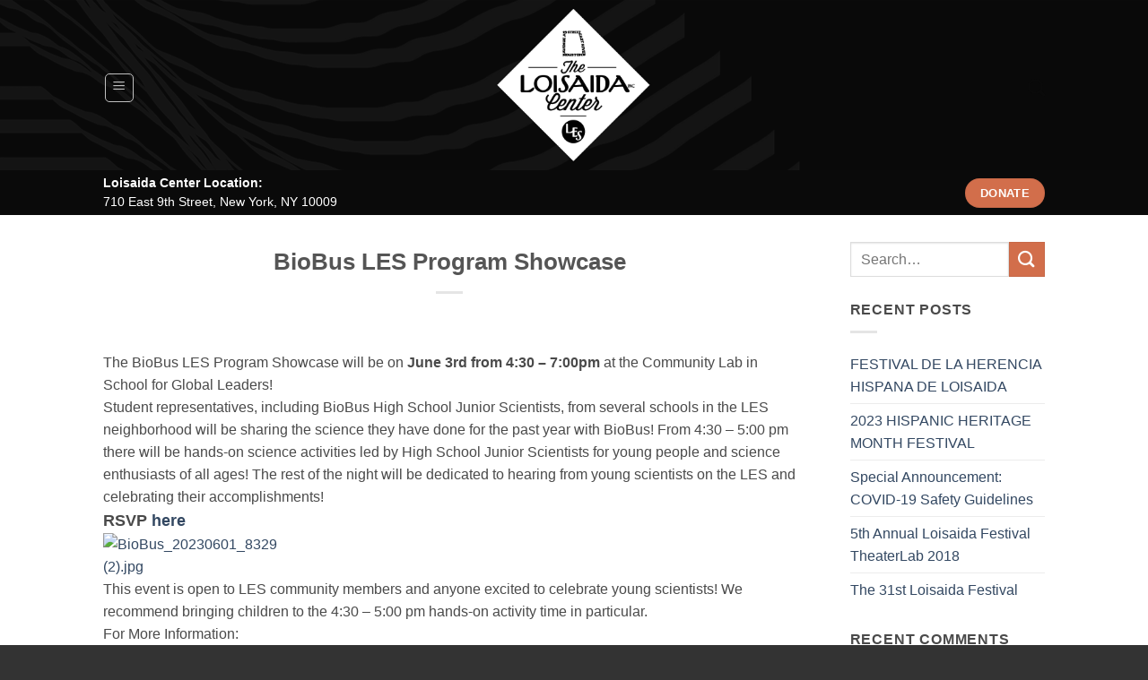

--- FILE ---
content_type: text/html; charset=UTF-8
request_url: https://loisaida.org/tag/lower-east-side/
body_size: 93047
content:
<!DOCTYPE html>
<html lang="en-US" class="loading-site no-js">
<head>
	<meta charset="UTF-8" />
	<link rel="profile" href="http://gmpg.org/xfn/11" />
	<link rel="pingback" href="https://loisaida.org/xmlrpc.php" />

	<script>(function(html){html.className = html.className.replace(/\bno-js\b/,'js')})(document.documentElement);</script>
<title>Lower East Side &#8211; Loisaida Inc.</title>
<meta name='robots' content='max-image-preview:large' />
<meta name="viewport" content="width=device-width, initial-scale=1" /><link rel='prefetch' href='https://loisaida.org/wp-content/themes/flatsome/assets/js/flatsome.js?ver=e2eddd6c228105dac048' />
<link rel='prefetch' href='https://loisaida.org/wp-content/themes/flatsome/assets/js/chunk.slider.js?ver=3.20.4' />
<link rel='prefetch' href='https://loisaida.org/wp-content/themes/flatsome/assets/js/chunk.popups.js?ver=3.20.4' />
<link rel='prefetch' href='https://loisaida.org/wp-content/themes/flatsome/assets/js/chunk.tooltips.js?ver=3.20.4' />
<link rel="alternate" type="application/rss+xml" title="Loisaida Inc. &raquo; Feed" href="https://loisaida.org/feed/" />
<link rel="alternate" type="application/rss+xml" title="Loisaida Inc. &raquo; Comments Feed" href="https://loisaida.org/comments/feed/" />
<link rel="alternate" type="text/calendar" title="Loisaida Inc. &raquo; iCal Feed" href="https://loisaida.org/events/?ical=1" />
<link rel="alternate" type="application/rss+xml" title="Loisaida Inc. &raquo; Lower East Side Tag Feed" href="https://loisaida.org/tag/lower-east-side/feed/" />
<style id='wp-img-auto-sizes-contain-inline-css' type='text/css'>
img:is([sizes=auto i],[sizes^="auto," i]){contain-intrinsic-size:3000px 1500px}
/*# sourceURL=wp-img-auto-sizes-contain-inline-css */
</style>
<link rel='stylesheet' id='dashicons-css' href='https://loisaida.org/wp-includes/css/dashicons.min.css?ver=6.9' type='text/css' media='all' />
<link rel='stylesheet' id='tec-variables-skeleton-css' href='https://loisaida.org/wp-content/plugins/event-tickets/common/build/css/variables-skeleton.css?ver=6.10.1' type='text/css' media='all' />
<link rel='stylesheet' id='tec-variables-full-css' href='https://loisaida.org/wp-content/plugins/event-tickets/common/build/css/variables-full.css?ver=6.10.1' type='text/css' media='all' />
<link rel='stylesheet' id='tribe-common-skeleton-style-css' href='https://loisaida.org/wp-content/plugins/event-tickets/common/build/css/common-skeleton.css?ver=6.10.1' type='text/css' media='all' />
<link rel='stylesheet' id='tribe-common-full-style-css' href='https://loisaida.org/wp-content/plugins/event-tickets/common/build/css/common-full.css?ver=6.10.1' type='text/css' media='all' />
<link rel='stylesheet' id='event-tickets-tickets-css-css' href='https://loisaida.org/wp-content/plugins/event-tickets/build/css/tickets.css?ver=5.27.3' type='text/css' media='all' />
<link rel='stylesheet' id='event-tickets-tickets-rsvp-css-css' href='https://loisaida.org/wp-content/plugins/event-tickets/build/css/rsvp-v1.css?ver=5.27.3' type='text/css' media='all' />
<style id='wp-emoji-styles-inline-css' type='text/css'>

	img.wp-smiley, img.emoji {
		display: inline !important;
		border: none !important;
		box-shadow: none !important;
		height: 1em !important;
		width: 1em !important;
		margin: 0 0.07em !important;
		vertical-align: -0.1em !important;
		background: none !important;
		padding: 0 !important;
	}
/*# sourceURL=wp-emoji-styles-inline-css */
</style>
<style id='wp-block-library-inline-css' type='text/css'>
:root{--wp-block-synced-color:#7a00df;--wp-block-synced-color--rgb:122,0,223;--wp-bound-block-color:var(--wp-block-synced-color);--wp-editor-canvas-background:#ddd;--wp-admin-theme-color:#007cba;--wp-admin-theme-color--rgb:0,124,186;--wp-admin-theme-color-darker-10:#006ba1;--wp-admin-theme-color-darker-10--rgb:0,107,160.5;--wp-admin-theme-color-darker-20:#005a87;--wp-admin-theme-color-darker-20--rgb:0,90,135;--wp-admin-border-width-focus:2px}@media (min-resolution:192dpi){:root{--wp-admin-border-width-focus:1.5px}}.wp-element-button{cursor:pointer}:root .has-very-light-gray-background-color{background-color:#eee}:root .has-very-dark-gray-background-color{background-color:#313131}:root .has-very-light-gray-color{color:#eee}:root .has-very-dark-gray-color{color:#313131}:root .has-vivid-green-cyan-to-vivid-cyan-blue-gradient-background{background:linear-gradient(135deg,#00d084,#0693e3)}:root .has-purple-crush-gradient-background{background:linear-gradient(135deg,#34e2e4,#4721fb 50%,#ab1dfe)}:root .has-hazy-dawn-gradient-background{background:linear-gradient(135deg,#faaca8,#dad0ec)}:root .has-subdued-olive-gradient-background{background:linear-gradient(135deg,#fafae1,#67a671)}:root .has-atomic-cream-gradient-background{background:linear-gradient(135deg,#fdd79a,#004a59)}:root .has-nightshade-gradient-background{background:linear-gradient(135deg,#330968,#31cdcf)}:root .has-midnight-gradient-background{background:linear-gradient(135deg,#020381,#2874fc)}:root{--wp--preset--font-size--normal:16px;--wp--preset--font-size--huge:42px}.has-regular-font-size{font-size:1em}.has-larger-font-size{font-size:2.625em}.has-normal-font-size{font-size:var(--wp--preset--font-size--normal)}.has-huge-font-size{font-size:var(--wp--preset--font-size--huge)}.has-text-align-center{text-align:center}.has-text-align-left{text-align:left}.has-text-align-right{text-align:right}.has-fit-text{white-space:nowrap!important}#end-resizable-editor-section{display:none}.aligncenter{clear:both}.items-justified-left{justify-content:flex-start}.items-justified-center{justify-content:center}.items-justified-right{justify-content:flex-end}.items-justified-space-between{justify-content:space-between}.screen-reader-text{border:0;clip-path:inset(50%);height:1px;margin:-1px;overflow:hidden;padding:0;position:absolute;width:1px;word-wrap:normal!important}.screen-reader-text:focus{background-color:#ddd;clip-path:none;color:#444;display:block;font-size:1em;height:auto;left:5px;line-height:normal;padding:15px 23px 14px;text-decoration:none;top:5px;width:auto;z-index:100000}html :where(.has-border-color){border-style:solid}html :where([style*=border-top-color]){border-top-style:solid}html :where([style*=border-right-color]){border-right-style:solid}html :where([style*=border-bottom-color]){border-bottom-style:solid}html :where([style*=border-left-color]){border-left-style:solid}html :where([style*=border-width]){border-style:solid}html :where([style*=border-top-width]){border-top-style:solid}html :where([style*=border-right-width]){border-right-style:solid}html :where([style*=border-bottom-width]){border-bottom-style:solid}html :where([style*=border-left-width]){border-left-style:solid}html :where(img[class*=wp-image-]){height:auto;max-width:100%}:where(figure){margin:0 0 1em}html :where(.is-position-sticky){--wp-admin--admin-bar--position-offset:var(--wp-admin--admin-bar--height,0px)}@media screen and (max-width:600px){html :where(.is-position-sticky){--wp-admin--admin-bar--position-offset:0px}}

/*# sourceURL=wp-block-library-inline-css */
</style><style id='global-styles-inline-css' type='text/css'>
:root{--wp--preset--aspect-ratio--square: 1;--wp--preset--aspect-ratio--4-3: 4/3;--wp--preset--aspect-ratio--3-4: 3/4;--wp--preset--aspect-ratio--3-2: 3/2;--wp--preset--aspect-ratio--2-3: 2/3;--wp--preset--aspect-ratio--16-9: 16/9;--wp--preset--aspect-ratio--9-16: 9/16;--wp--preset--color--black: #000000;--wp--preset--color--cyan-bluish-gray: #abb8c3;--wp--preset--color--white: #ffffff;--wp--preset--color--pale-pink: #f78da7;--wp--preset--color--vivid-red: #cf2e2e;--wp--preset--color--luminous-vivid-orange: #ff6900;--wp--preset--color--luminous-vivid-amber: #fcb900;--wp--preset--color--light-green-cyan: #7bdcb5;--wp--preset--color--vivid-green-cyan: #00d084;--wp--preset--color--pale-cyan-blue: #8ed1fc;--wp--preset--color--vivid-cyan-blue: #0693e3;--wp--preset--color--vivid-purple: #9b51e0;--wp--preset--color--primary: #627f9a;--wp--preset--color--secondary: #d26e4b;--wp--preset--color--success: #7a9c59;--wp--preset--color--alert: #b20000;--wp--preset--gradient--vivid-cyan-blue-to-vivid-purple: linear-gradient(135deg,rgb(6,147,227) 0%,rgb(155,81,224) 100%);--wp--preset--gradient--light-green-cyan-to-vivid-green-cyan: linear-gradient(135deg,rgb(122,220,180) 0%,rgb(0,208,130) 100%);--wp--preset--gradient--luminous-vivid-amber-to-luminous-vivid-orange: linear-gradient(135deg,rgb(252,185,0) 0%,rgb(255,105,0) 100%);--wp--preset--gradient--luminous-vivid-orange-to-vivid-red: linear-gradient(135deg,rgb(255,105,0) 0%,rgb(207,46,46) 100%);--wp--preset--gradient--very-light-gray-to-cyan-bluish-gray: linear-gradient(135deg,rgb(238,238,238) 0%,rgb(169,184,195) 100%);--wp--preset--gradient--cool-to-warm-spectrum: linear-gradient(135deg,rgb(74,234,220) 0%,rgb(151,120,209) 20%,rgb(207,42,186) 40%,rgb(238,44,130) 60%,rgb(251,105,98) 80%,rgb(254,248,76) 100%);--wp--preset--gradient--blush-light-purple: linear-gradient(135deg,rgb(255,206,236) 0%,rgb(152,150,240) 100%);--wp--preset--gradient--blush-bordeaux: linear-gradient(135deg,rgb(254,205,165) 0%,rgb(254,45,45) 50%,rgb(107,0,62) 100%);--wp--preset--gradient--luminous-dusk: linear-gradient(135deg,rgb(255,203,112) 0%,rgb(199,81,192) 50%,rgb(65,88,208) 100%);--wp--preset--gradient--pale-ocean: linear-gradient(135deg,rgb(255,245,203) 0%,rgb(182,227,212) 50%,rgb(51,167,181) 100%);--wp--preset--gradient--electric-grass: linear-gradient(135deg,rgb(202,248,128) 0%,rgb(113,206,126) 100%);--wp--preset--gradient--midnight: linear-gradient(135deg,rgb(2,3,129) 0%,rgb(40,116,252) 100%);--wp--preset--font-size--small: 13px;--wp--preset--font-size--medium: 20px;--wp--preset--font-size--large: 36px;--wp--preset--font-size--x-large: 42px;--wp--preset--spacing--20: 0.44rem;--wp--preset--spacing--30: 0.67rem;--wp--preset--spacing--40: 1rem;--wp--preset--spacing--50: 1.5rem;--wp--preset--spacing--60: 2.25rem;--wp--preset--spacing--70: 3.38rem;--wp--preset--spacing--80: 5.06rem;--wp--preset--shadow--natural: 6px 6px 9px rgba(0, 0, 0, 0.2);--wp--preset--shadow--deep: 12px 12px 50px rgba(0, 0, 0, 0.4);--wp--preset--shadow--sharp: 6px 6px 0px rgba(0, 0, 0, 0.2);--wp--preset--shadow--outlined: 6px 6px 0px -3px rgb(255, 255, 255), 6px 6px rgb(0, 0, 0);--wp--preset--shadow--crisp: 6px 6px 0px rgb(0, 0, 0);}:where(body) { margin: 0; }.wp-site-blocks > .alignleft { float: left; margin-right: 2em; }.wp-site-blocks > .alignright { float: right; margin-left: 2em; }.wp-site-blocks > .aligncenter { justify-content: center; margin-left: auto; margin-right: auto; }:where(.is-layout-flex){gap: 0.5em;}:where(.is-layout-grid){gap: 0.5em;}.is-layout-flow > .alignleft{float: left;margin-inline-start: 0;margin-inline-end: 2em;}.is-layout-flow > .alignright{float: right;margin-inline-start: 2em;margin-inline-end: 0;}.is-layout-flow > .aligncenter{margin-left: auto !important;margin-right: auto !important;}.is-layout-constrained > .alignleft{float: left;margin-inline-start: 0;margin-inline-end: 2em;}.is-layout-constrained > .alignright{float: right;margin-inline-start: 2em;margin-inline-end: 0;}.is-layout-constrained > .aligncenter{margin-left: auto !important;margin-right: auto !important;}.is-layout-constrained > :where(:not(.alignleft):not(.alignright):not(.alignfull)){margin-left: auto !important;margin-right: auto !important;}body .is-layout-flex{display: flex;}.is-layout-flex{flex-wrap: wrap;align-items: center;}.is-layout-flex > :is(*, div){margin: 0;}body .is-layout-grid{display: grid;}.is-layout-grid > :is(*, div){margin: 0;}body{padding-top: 0px;padding-right: 0px;padding-bottom: 0px;padding-left: 0px;}a:where(:not(.wp-element-button)){text-decoration: none;}:root :where(.wp-element-button, .wp-block-button__link){background-color: #32373c;border-width: 0;color: #fff;font-family: inherit;font-size: inherit;font-style: inherit;font-weight: inherit;letter-spacing: inherit;line-height: inherit;padding-top: calc(0.667em + 2px);padding-right: calc(1.333em + 2px);padding-bottom: calc(0.667em + 2px);padding-left: calc(1.333em + 2px);text-decoration: none;text-transform: inherit;}.has-black-color{color: var(--wp--preset--color--black) !important;}.has-cyan-bluish-gray-color{color: var(--wp--preset--color--cyan-bluish-gray) !important;}.has-white-color{color: var(--wp--preset--color--white) !important;}.has-pale-pink-color{color: var(--wp--preset--color--pale-pink) !important;}.has-vivid-red-color{color: var(--wp--preset--color--vivid-red) !important;}.has-luminous-vivid-orange-color{color: var(--wp--preset--color--luminous-vivid-orange) !important;}.has-luminous-vivid-amber-color{color: var(--wp--preset--color--luminous-vivid-amber) !important;}.has-light-green-cyan-color{color: var(--wp--preset--color--light-green-cyan) !important;}.has-vivid-green-cyan-color{color: var(--wp--preset--color--vivid-green-cyan) !important;}.has-pale-cyan-blue-color{color: var(--wp--preset--color--pale-cyan-blue) !important;}.has-vivid-cyan-blue-color{color: var(--wp--preset--color--vivid-cyan-blue) !important;}.has-vivid-purple-color{color: var(--wp--preset--color--vivid-purple) !important;}.has-primary-color{color: var(--wp--preset--color--primary) !important;}.has-secondary-color{color: var(--wp--preset--color--secondary) !important;}.has-success-color{color: var(--wp--preset--color--success) !important;}.has-alert-color{color: var(--wp--preset--color--alert) !important;}.has-black-background-color{background-color: var(--wp--preset--color--black) !important;}.has-cyan-bluish-gray-background-color{background-color: var(--wp--preset--color--cyan-bluish-gray) !important;}.has-white-background-color{background-color: var(--wp--preset--color--white) !important;}.has-pale-pink-background-color{background-color: var(--wp--preset--color--pale-pink) !important;}.has-vivid-red-background-color{background-color: var(--wp--preset--color--vivid-red) !important;}.has-luminous-vivid-orange-background-color{background-color: var(--wp--preset--color--luminous-vivid-orange) !important;}.has-luminous-vivid-amber-background-color{background-color: var(--wp--preset--color--luminous-vivid-amber) !important;}.has-light-green-cyan-background-color{background-color: var(--wp--preset--color--light-green-cyan) !important;}.has-vivid-green-cyan-background-color{background-color: var(--wp--preset--color--vivid-green-cyan) !important;}.has-pale-cyan-blue-background-color{background-color: var(--wp--preset--color--pale-cyan-blue) !important;}.has-vivid-cyan-blue-background-color{background-color: var(--wp--preset--color--vivid-cyan-blue) !important;}.has-vivid-purple-background-color{background-color: var(--wp--preset--color--vivid-purple) !important;}.has-primary-background-color{background-color: var(--wp--preset--color--primary) !important;}.has-secondary-background-color{background-color: var(--wp--preset--color--secondary) !important;}.has-success-background-color{background-color: var(--wp--preset--color--success) !important;}.has-alert-background-color{background-color: var(--wp--preset--color--alert) !important;}.has-black-border-color{border-color: var(--wp--preset--color--black) !important;}.has-cyan-bluish-gray-border-color{border-color: var(--wp--preset--color--cyan-bluish-gray) !important;}.has-white-border-color{border-color: var(--wp--preset--color--white) !important;}.has-pale-pink-border-color{border-color: var(--wp--preset--color--pale-pink) !important;}.has-vivid-red-border-color{border-color: var(--wp--preset--color--vivid-red) !important;}.has-luminous-vivid-orange-border-color{border-color: var(--wp--preset--color--luminous-vivid-orange) !important;}.has-luminous-vivid-amber-border-color{border-color: var(--wp--preset--color--luminous-vivid-amber) !important;}.has-light-green-cyan-border-color{border-color: var(--wp--preset--color--light-green-cyan) !important;}.has-vivid-green-cyan-border-color{border-color: var(--wp--preset--color--vivid-green-cyan) !important;}.has-pale-cyan-blue-border-color{border-color: var(--wp--preset--color--pale-cyan-blue) !important;}.has-vivid-cyan-blue-border-color{border-color: var(--wp--preset--color--vivid-cyan-blue) !important;}.has-vivid-purple-border-color{border-color: var(--wp--preset--color--vivid-purple) !important;}.has-primary-border-color{border-color: var(--wp--preset--color--primary) !important;}.has-secondary-border-color{border-color: var(--wp--preset--color--secondary) !important;}.has-success-border-color{border-color: var(--wp--preset--color--success) !important;}.has-alert-border-color{border-color: var(--wp--preset--color--alert) !important;}.has-vivid-cyan-blue-to-vivid-purple-gradient-background{background: var(--wp--preset--gradient--vivid-cyan-blue-to-vivid-purple) !important;}.has-light-green-cyan-to-vivid-green-cyan-gradient-background{background: var(--wp--preset--gradient--light-green-cyan-to-vivid-green-cyan) !important;}.has-luminous-vivid-amber-to-luminous-vivid-orange-gradient-background{background: var(--wp--preset--gradient--luminous-vivid-amber-to-luminous-vivid-orange) !important;}.has-luminous-vivid-orange-to-vivid-red-gradient-background{background: var(--wp--preset--gradient--luminous-vivid-orange-to-vivid-red) !important;}.has-very-light-gray-to-cyan-bluish-gray-gradient-background{background: var(--wp--preset--gradient--very-light-gray-to-cyan-bluish-gray) !important;}.has-cool-to-warm-spectrum-gradient-background{background: var(--wp--preset--gradient--cool-to-warm-spectrum) !important;}.has-blush-light-purple-gradient-background{background: var(--wp--preset--gradient--blush-light-purple) !important;}.has-blush-bordeaux-gradient-background{background: var(--wp--preset--gradient--blush-bordeaux) !important;}.has-luminous-dusk-gradient-background{background: var(--wp--preset--gradient--luminous-dusk) !important;}.has-pale-ocean-gradient-background{background: var(--wp--preset--gradient--pale-ocean) !important;}.has-electric-grass-gradient-background{background: var(--wp--preset--gradient--electric-grass) !important;}.has-midnight-gradient-background{background: var(--wp--preset--gradient--midnight) !important;}.has-small-font-size{font-size: var(--wp--preset--font-size--small) !important;}.has-medium-font-size{font-size: var(--wp--preset--font-size--medium) !important;}.has-large-font-size{font-size: var(--wp--preset--font-size--large) !important;}.has-x-large-font-size{font-size: var(--wp--preset--font-size--x-large) !important;}
/*# sourceURL=global-styles-inline-css */
</style>

<link rel='stylesheet' id='contact-form-7-css' href='https://loisaida.org/wp-content/plugins/contact-form-7/includes/css/styles.css?ver=6.1.4' type='text/css' media='all' />
<link rel='stylesheet' id='flatsome-ninjaforms-css' href='https://loisaida.org/wp-content/themes/flatsome/inc/integrations/ninjaforms/ninjaforms.css?ver=3.20.4' type='text/css' media='all' />
<link rel='stylesheet' id='fancybox-css' href='https://loisaida.org/wp-content/plugins/easy-fancybox/fancybox/1.5.4/jquery.fancybox.min.css?ver=6.9' type='text/css' media='screen' />
<style id='fancybox-inline-css' type='text/css'>
#fancybox-outer{background:#fff}#fancybox-content{background:#fff;border-color:#fff;color:inherit;}#fancybox-title,#fancybox-title-float-main{color:#fff}
/*# sourceURL=fancybox-inline-css */
</style>
<link rel='stylesheet' id='flatsome-main-css' href='https://loisaida.org/wp-content/themes/flatsome/assets/css/flatsome.css?ver=3.20.4' type='text/css' media='all' />
<style id='flatsome-main-inline-css' type='text/css'>
@font-face {
				font-family: "fl-icons";
				font-display: block;
				src: url(https://loisaida.org/wp-content/themes/flatsome/assets/css/icons/fl-icons.eot?v=3.20.4);
				src:
					url(https://loisaida.org/wp-content/themes/flatsome/assets/css/icons/fl-icons.eot#iefix?v=3.20.4) format("embedded-opentype"),
					url(https://loisaida.org/wp-content/themes/flatsome/assets/css/icons/fl-icons.woff2?v=3.20.4) format("woff2"),
					url(https://loisaida.org/wp-content/themes/flatsome/assets/css/icons/fl-icons.ttf?v=3.20.4) format("truetype"),
					url(https://loisaida.org/wp-content/themes/flatsome/assets/css/icons/fl-icons.woff?v=3.20.4) format("woff"),
					url(https://loisaida.org/wp-content/themes/flatsome/assets/css/icons/fl-icons.svg?v=3.20.4#fl-icons) format("svg");
			}
/*# sourceURL=flatsome-main-inline-css */
</style>
<link rel='stylesheet' id='flatsome-style-css' href='https://loisaida.org/wp-content/themes/flatsome/style.css?ver=3.20.4' type='text/css' media='all' />
<script type="text/javascript" src="https://loisaida.org/wp-includes/js/jquery/jquery.min.js?ver=3.7.1" id="jquery-core-js"></script>
<script type="text/javascript" src="https://loisaida.org/wp-includes/js/jquery/jquery-migrate.min.js?ver=3.4.1" id="jquery-migrate-js"></script>
<link rel="https://api.w.org/" href="https://loisaida.org/wp-json/" /><link rel="alternate" title="JSON" type="application/json" href="https://loisaida.org/wp-json/wp/v2/tags/299" /><link rel="EditURI" type="application/rsd+xml" title="RSD" href="https://loisaida.org/xmlrpc.php?rsd" />
<meta name="generator" content="WordPress 6.9" />
<meta name="et-api-version" content="v1"><meta name="et-api-origin" content="https://loisaida.org"><link rel="https://theeventscalendar.com/" href="https://loisaida.org/wp-json/tribe/tickets/v1/" /><meta name="tec-api-version" content="v1"><meta name="tec-api-origin" content="https://loisaida.org"><link rel="alternate" href="https://loisaida.org/wp-json/tribe/events/v1/events/?tags=lower-east-side" /><link rel="icon" href="https://loisaida.org/wp-content/uploads/2014/09/cropped-Loisaida-Center-Logo-Final-simple-32x32.png" sizes="32x32" />
<link rel="icon" href="https://loisaida.org/wp-content/uploads/2014/09/cropped-Loisaida-Center-Logo-Final-simple-192x192.png" sizes="192x192" />
<link rel="apple-touch-icon" href="https://loisaida.org/wp-content/uploads/2014/09/cropped-Loisaida-Center-Logo-Final-simple-180x180.png" />
<meta name="msapplication-TileImage" content="https://loisaida.org/wp-content/uploads/2014/09/cropped-Loisaida-Center-Logo-Final-simple-270x270.png" />
<style id="custom-css" type="text/css">:root {--primary-color: #627f9a;--fs-color-primary: #627f9a;--fs-color-secondary: #d26e4b;--fs-color-success: #7a9c59;--fs-color-alert: #b20000;--fs-color-base: #4a4a4a;--fs-experimental-link-color: #334862;--fs-experimental-link-color-hover: #111;}.tooltipster-base {--tooltip-color: #fff;--tooltip-bg-color: #000;}.off-canvas-right .mfp-content, .off-canvas-left .mfp-content {--drawer-width: 300px;}.sticky-add-to-cart--active, #wrapper,#main,#main.dark{background-color: #FFF}.header-main{height: 190px}#logo img{max-height: 190px}#logo{width:200px;}#logo img{padding:5px 0;}.header-bottom{min-height: 50px}.header-top{min-height: 30px}.transparent .header-main{height: 111px}.transparent #logo img{max-height: 111px}.has-transparent + .page-title:first-of-type,.has-transparent + #main > .page-title,.has-transparent + #main > div > .page-title,.has-transparent + #main .page-header-wrapper:first-of-type .page-title{padding-top: 161px;}.header.show-on-scroll,.stuck .header-main{height:70px!important}.stuck #logo img{max-height: 70px!important}.header-bg-color {background-color: rgba(10,10,10,0.9)}.header-bg-image {background-image: url('https://loisaida.org/wp-content/uploads/2014/10/header.png');}.header-bg-image {background-repeat: repeat;}.header-bottom {background-color: #0a0a0a}.top-bar-nav > li > a{line-height: 15px }.header-main .nav > li > a{line-height: 52px }.header-wrapper:not(.stuck) .header-main .header-nav{margin-top: 5px }.stuck .header-main .nav > li > a{line-height: 50px }.header-bottom-nav > li > a{line-height: 37px }@media (max-width: 549px) {.header-main{height: 70px}#logo img{max-height: 70px}}.header:not(.transparent) .header-nav-main.nav > li > a {color: #0a0a0a;}.footer-1{background-color: #fff}.footer-2{background-color: #777}.absolute-footer, html{background-color: #333}.header-vertical-menu__opener{color: #0a0a0a}.nav-vertical-fly-out > li + li {border-top-width: 1px; border-top-style: solid;}/* Custom CSS */div {}.label-new.menu-item > a:after{content:"New";}.label-hot.menu-item > a:after{content:"Hot";}.label-sale.menu-item > a:after{content:"Sale";}.label-popular.menu-item > a:after{content:"Popular";}</style><style id="kirki-inline-styles"></style></head>

<body class="archive tag tag-lower-east-side tag-299 wp-theme-flatsome tribe-no-js tec-no-tickets-on-recurring tec-no-rsvp-on-recurring full-width lightbox nav-dropdown-has-arrow nav-dropdown-has-shadow nav-dropdown-has-border tribe-theme-flatsome">


<a class="skip-link screen-reader-text" href="#main">Skip to content</a>

<div id="wrapper">

	
	<header id="header" class="header has-sticky sticky-jump">
		<div class="header-wrapper">
			<div id="masthead" class="header-main show-logo-center">
      <div class="header-inner flex-row container logo-center medium-logo-center" role="navigation">

          <!-- Logo -->
          <div id="logo" class="flex-col logo">
            
<!-- Header logo -->
<a href="https://loisaida.org/" title="Loisaida Inc. - One neighborhood&#8230;an entire community." rel="home">
		<img width="1020" height="1020" src="https://loisaida.org/wp-content/uploads/2014/09/Loisaida-Center-Logo-Final-simple-1024x1024.png" class="header_logo header-logo" alt="Loisaida Inc."/><img  width="1020" height="1020" src="https://loisaida.org/wp-content/uploads/2014/09/Loisaida-Center-Logo-Final-simple-1024x1024.png" class="header-logo-dark" alt="Loisaida Inc."/></a>
          </div>

          <!-- Mobile Left Elements -->
          <div class="flex-col show-for-medium flex-left">
            <ul class="mobile-nav nav nav-left ">
              <li class="nav-icon has-icon">
	<div class="header-button">		<a href="#" class="icon button round is-outline is-small" data-open="#main-menu" data-pos="left" data-bg="main-menu-overlay" data-color="dark" role="button" aria-label="Menu" aria-controls="main-menu" aria-expanded="false" aria-haspopup="dialog" data-flatsome-role-button>
			<i class="icon-menu" aria-hidden="true"></i>					</a>
	 </div> </li>
            </ul>
          </div>

          <!-- Left Elements -->
          <div class="flex-col hide-for-medium flex-left
            ">
            <ul class="header-nav header-nav-main nav nav-left  nav-size-large nav-spacing-large nav-uppercase" >
              <li class="nav-icon has-icon">
	<div class="header-button">		<a href="#" class="icon button round is-outline is-small" data-open="#main-menu" data-pos="left" data-bg="main-menu-overlay" data-color="dark" role="button" aria-label="Menu" aria-controls="main-menu" aria-expanded="false" aria-haspopup="dialog" data-flatsome-role-button>
			<i class="icon-menu" aria-hidden="true"></i>					</a>
	 </div> </li>
            </ul>
          </div>

          <!-- Right Elements -->
          <div class="flex-col hide-for-medium flex-right">
            <ul class="header-nav header-nav-main nav nav-right  nav-size-large nav-spacing-large nav-uppercase">
              <li class="header-search header-search-dropdown has-icon has-dropdown menu-item-has-children">
		<a href="#" aria-label="Search" aria-haspopup="true" aria-expanded="false" aria-controls="ux-search-dropdown" class="nav-top-link is-small"><i class="icon-search" aria-hidden="true"></i></a>
		<ul id="ux-search-dropdown" class="nav-dropdown nav-dropdown-default">
	 	<li class="header-search-form search-form html relative has-icon">
	<div class="header-search-form-wrapper">
		<div class="searchform-wrapper ux-search-box relative is-normal"><form method="get" class="searchform" action="https://loisaida.org/" role="search">
		<div class="flex-row relative">
			<div class="flex-col flex-grow">
	   	   <input type="search" class="search-field mb-0" name="s" value="" id="s" placeholder="Search&hellip;" />
			</div>
			<div class="flex-col">
				<button type="submit" class="ux-search-submit submit-button secondary button icon mb-0" aria-label="Submit">
					<i class="icon-search" aria-hidden="true"></i>				</button>
			</div>
		</div>
    <div class="live-search-results text-left z-top"></div>
</form>
</div>	</div>
</li>
	</ul>
</li>
            </ul>
          </div>

          <!-- Mobile Right Elements -->
          <div class="flex-col show-for-medium flex-right">
            <ul class="mobile-nav nav nav-right ">
              <li class="html header-button-1">
	<div class="header-button">
		<a href="https://loisaidainc.rallyup.com/loisaidacenter" target="_blank" class="button secondary" rel="noopener" style="border-radius:99px;">
		<span>Donate</span>
	</a>
	</div>
</li>
            </ul>
          </div>

      </div>

      </div>
<div id="wide-nav" class="header-bottom wide-nav nav-dark hide-for-medium">
    <div class="flex-row container">

                        <div class="flex-col hide-for-medium flex-left">
                <ul class="nav header-nav header-bottom-nav nav-left  nav-uppercase">
                    <li class="html custom html_topbar_left"><b>Loisaida Center Location:</b> <p><a href="https://maps.app.goo.gl/PxvWchFMjeutHPKi8" style="color:white" target="_blank">710 East 9th Street, New York, NY 10009</a></p></li>                </ul>
            </div>
            
            
                        <div class="flex-col hide-for-medium flex-right flex-grow">
              <ul class="nav header-nav header-bottom-nav nav-right  nav-uppercase">
                   <li class="html header-button-1">
	<div class="header-button">
		<a href="https://loisaidainc.rallyup.com/loisaidacenter" target="_blank" class="button secondary" rel="noopener" style="border-radius:99px;">
		<span>Donate</span>
	</a>
	</div>
</li>
              </ul>
            </div>
            
            
    </div>
</div>

<div class="header-bg-container fill"><div class="header-bg-image fill"></div><div class="header-bg-color fill"></div></div>		</div>
	</header>

	
	<main id="main" class="">

<div id="content" class="blog-wrapper blog-archive page-wrapper">
		

<div class="row row-large ">

	<div class="large-9 col">
		<div id="post-list">


<article id="post-21845" class="post-21845 tribe_events type-tribe_events status-publish hentry tag-biobus tag-children tag-high-school tag-les tag-lower-east-side tag-science tag-scientist tribe_events_cat-356 cat_2024">
	<div class="article-inner ">
		<header class="entry-header">
	<div class="entry-header-text entry-header-text-top text-center">
		<h6 class="entry-category is-xsmall"></h6><h2 class="entry-title"><a href="https://loisaida.org/event/biobus-les-program-showcase/" rel="bookmark" class="plain">BioBus LES Program Showcase</a></h2><div class="entry-divider is-divider small"></div>
	</div>
	</header>
		<div class="entry-content">
		<div>The BioBus LES Program Showcase will be on <b>June 3rd from 4:30 &#8211; 7:00pm</b> at the Community Lab in School for Global Leaders!</div>
<div></div>
<div>Student representatives, including BioBus High School Junior Scientists, from several schools in the LES neighborhood will be sharing the science they have done for the past year with BioBus! From 4:30 &#8211; 5:00 pm there will be hands-on science activities led by High School Junior Scientists for young people and science enthusiasts of all ages! The rest of the night will be dedicated to hearing from young scientists on the LES and celebrating their accomplishments!</div>
<div></div>
<div><b><span style="font-size: large;">RSVP <a href="https://donate.biobus.org/event/lower-east-side-program-showcase/e582267" target="_blank" rel="noopener" data-saferedirecturl="https://www.google.com/url?q=https://donate.biobus.org/event/lower-east-side-program-showcase/e582267&amp;source=gmail&amp;ust=1715965255283000&amp;usg=AOvVaw3TID7dCONLFCVztq9fRfX7">here</a></span></b></div>
<div><a href="https://donate.biobus.org/event/lower-east-side-program-showcase/e582267" target="_blank" rel="noopener" data-saferedirecturl="https://www.google.com/url?q=https://donate.biobus.org/event/lower-east-side-program-showcase/e582267&amp;source=gmail&amp;ust=1715965255283000&amp;usg=AOvVaw3TID7dCONLFCVztq9fRfX7"><img decoding="async" class="CToWUd" src="https://mail.google.com/mail/u/0?ui=2&amp;ik=13c8a92560&amp;attid=0.0.1&amp;permmsgid=msg-f:1799229377215660814&amp;th=18f82595fa63030e&amp;view=fimg&amp;fur=ip&amp;sz=s0-l75-ft&amp;attbid=ANGjdJ_iEV4qKPeBwLQ88biHBsnJjxJYJkRAGVWCBAouiW_K23k170IGuI1uzXrw0Uv-nEjW9ilUomNw69lYeBVsasqyrQ4LIRPWMLW0YMYMCTlKxMGz4LecRSPJyFo&amp;disp=emb&amp;realattid=ii_lw6ocvs31" alt="BioBus_20230601_8329 (2).jpg" width="216" height="144" data-image-whitelisted="" data-bit="iit" /></a></div>
<div></div>
<div>This event is open to LES community members and anyone excited to celebrate young scientists! We recommend bringing children to the 4:30 &#8211; 5:00 pm hands-on activity time in particular.</div>
<div></div>
<div>For More Information:</div>
<div><a href="https://loisaida.org/wp-content/uploads/2024/05/LES-Showcase-Flyer-2024.pdf">LES Showcase Flyer 2024</a></div>
	
</div>
		<footer class="entry-meta clearfix">
	
	</footer>
	</div>
</article>


<article id="post-7487" class="post-7487 post type-post status-publish format-standard has-post-thumbnail hentry category-286 category-education category-events category-family-activities category-latin-america category-neighborhood category-new-york-history category-partners category-past category-photography category-politics category-storytelling category-style category-visual-art category-youth tag-alphabet-city tag-artmakers tag-east-village tag-eva-cockcroft tag-gentrification tag-immigration tag-la-lucha-continua tag-la-plaza-cultural tag-loisaida tag-lower-east-side tag-police-brutality tag-political-murals tag-the-loisaida-center tag-the-struggle-continues">
	<div class="article-inner ">
		<header class="entry-header">
	<div class="entry-header-text entry-header-text-top text-center">
		<h6 class="entry-category is-xsmall"><a href="https://loisaida.org/category/2017/" rel="category tag">2017</a>, <a href="https://loisaida.org/category/education/" rel="category tag">Education</a>, <a href="https://loisaida.org/category/events/" rel="category tag">Events</a>, <a href="https://loisaida.org/category/family-activities/" rel="category tag">Family Activities</a>, <a href="https://loisaida.org/category/latin-america/" rel="category tag">Latin America</a>, <a href="https://loisaida.org/category/neighborhood/" rel="category tag">Neighborhood</a>, <a href="https://loisaida.org/category/new-york-history/" rel="category tag">New York History</a>, <a href="https://loisaida.org/category/partners/" rel="category tag">Partners</a>, <a href="https://loisaida.org/category/past/" rel="category tag">Past</a>, <a href="https://loisaida.org/category/photography/" rel="category tag">Photography</a>, <a href="https://loisaida.org/category/politics/" rel="category tag">Politics</a>, <a href="https://loisaida.org/category/storytelling/" rel="category tag">Storytelling</a>, <a href="https://loisaida.org/category/style/" rel="category tag">Style</a>, <a href="https://loisaida.org/category/visual-art/" rel="category tag">Visual Art</a>, <a href="https://loisaida.org/category/youth/" rel="category tag">Youth</a></h6><h2 class="entry-title"><a href="https://loisaida.org/{d189f1124ffa6975f5923217354196c41f30852329af055ade71c436dc0b2403}postname{d189f1124ffa6975f5923217354196c41f30852329af055ade71c436dc0b2403}/" rel="bookmark" class="plain">La Lucha Continua The Struggle Continues: 1985 &#038; 2017 (EXTENDED)</a></h2><div class="entry-divider is-divider small"></div>
	<div class="entry-meta uppercase is-xsmall">
		<span class="posted-on">Posted on <a href="https://loisaida.org/d189f1124ffa6975f5923217354196c41f30852329af055ade71c436dc0b2403postnamed189f1124ffa6975f5923217354196c41f30852329af055ade71c436dc0b2403/" rel="bookmark"><time class="entry-date published" datetime="2017-06-03T04:59:52+00:00">June 3, 2017</time><time class="updated" datetime="2017-08-14T21:09:01+00:00">August 14, 2017</time></a></span> <span class="byline">by <span class="meta-author vcard"><a class="url fn n" href="https://loisaida.org/author/admin/">Alejandro</a></span></span>	</div>
	</div>
						<div class="entry-image relative">
				<a href="https://loisaida.org/d189f1124ffa6975f5923217354196c41f30852329af055ade71c436dc0b2403postnamed189f1124ffa6975f5923217354196c41f30852329af055ade71c436dc0b2403/">
    <img width="1020" height="733" src="https://loisaida.org/wp-content/uploads/2017/06/La-Lucha-Continua_promo5x7-FINAL_back-JULY-1024x736.jpg" class="attachment-large size-large wp-post-image" alt="" decoding="async" fetchpriority="high" srcset="https://loisaida.org/wp-content/uploads/2017/06/La-Lucha-Continua_promo5x7-FINAL_back-JULY-1024x736.jpg 1024w, https://loisaida.org/wp-content/uploads/2017/06/La-Lucha-Continua_promo5x7-FINAL_back-JULY-600x431.jpg 600w, https://loisaida.org/wp-content/uploads/2017/06/La-Lucha-Continua_promo5x7-FINAL_back-JULY-300x215.jpg 300w, https://loisaida.org/wp-content/uploads/2017/06/La-Lucha-Continua_promo5x7-FINAL_back-JULY-768x552.jpg 768w" sizes="(max-width: 1020px) 100vw, 1020px" /></a>
							</div>
			</header>
		<div class="entry-content">
		<p><span style="color: #000000;"><strong>La Lucha Continua The Struggle Continues: 1985 &amp; 2017</strong></span></p>
<blockquote>
<h2><a href="https://www.nytimes.com/2017/04/27/arts/design/10-galleries-to-visit-now-on-the-lower-east-side.html?rref=collection{d189f1124ffa6975f5923217354196c41f30852329af055ade71c436dc0b2403}2Fbyline{d189f1124ffa6975f5923217354196c41f30852329af055ade71c436dc0b2403}2Fholland-cotter&amp;action=click&amp;contentCollection=undefined&amp;region=stream&amp;module=stream_unit&amp;version=latest&amp;contentPlacement=1&amp;pgtype=collection" target="_blank" rel="noopener noreferrer"><em><span style="color: #00ccff;">&#8220;Top of the list at New York Times of must-see galleries in the Lower East Side!&#8221;</span></em></a></h2>
</blockquote>
<hr />
<h3><span style="color: #000000;">Overview:</span></h3>
<p>In 1985, Eva Cockcroft, founder of Artmakers Inc., gathered together 34 “artists of conviction” to create 26 political murals on four vacant buildings overlooking the then neglected La Plaza Cultural community garden. Known as La Lucha Continua The Struggle Continues, the murals addressed six political issues: gentrification, police brutality, immigration, feminism, and opposition of U.S. intervention in Central America and apartheid in South Africa. Today, the garden is thriving, the issues remain of grave concern, and only two of the murals still exist, the paint cracked and faded.</p>
<hr />
<h3><span style="color: #000000;">Exhibition Details:</span></h3>
<p><span style="color: #000000;">Opening Date</span>:<br />
Saturday, April 8, 2017</p>
<blockquote>
<h2><strong>Now Extended through July 31st 2017</strong></h2>
</blockquote>
<p style="padding-left: 30px;"><strong><span style="color: #000000;">Viewing Hours</span></strong>:<br />
Thursday, Friday, Saturday<br />
Noon to 6:00 pm<br />
and by appointment.</p>
<p><span style="color: #000000;">Organize</span>r:<br />
Artmakers Inc.<br />
For more info and media queries: Jane Weissman, <a href="mailto:ArtmakersNYC@aol.com" target="_blank" rel="noopener noreferrer">ArtmakersNYC@aol.com</a>, (212) 989-3006</p>
<p><span style="color: #000000;">Host Venue</span>:<br />
Loisaida Inc. Center<br />
(646) 726-4715</p>
<address class="tribe-events-address"><span class="tribe-address" style="color: #000000;"><span class="tribe-street-address">710 East 9th Street, Lower East Side</span><br />
<span class="tribe-locality">New York</span><span class="tribe-delimiter">,</span> <abbr class="tribe-region tribe-events-abbr" title="New York">NY</abbr> <span class="tribe-postal-code">10009</span> <span class="tribe-country-name">United States</span></span></address>
<address class="tribe-events-address"><a class="tribe-events-gmap" title="Click to view a Google Map" href="http://maps.google.com/maps?f=q&amp;source=s_q&amp;hl=en&amp;geocode=&amp;q=710+E.+9th+Street{d189f1124ffa6975f5923217354196c41f30852329af055ade71c436dc0b2403}2C+++Lower+East+Side+New+York+NY+10009+United+States" target="_blank" rel="noopener noreferrer">+ Google Map</a></address>
<address class="tribe-events-address"> </address>
<address class="tribe-events-address"><span style="color: #000000;">Email</span>: <a href="mailto:info@loisaida.org" target="_blank" rel="noopener noreferrer">info@loisaida.org</a></address>
<hr />
<h3><span style="color: #000000;">Past Public Programming:</span></h3>
<p><span style="color: #000000;">April 19, 6:30-8 PM</span>. Panel: <span style="color: #000000;"><strong>Loisaida: Then &amp; Now</strong></span>. With Chino Garcia, Maria Dominguez, Noah Jemisin, Kristin Reed, Seth Tobocman. Libertad Guerra, moderator</p>
<p><span style="color: #000000;">April 26, 6:30-8 PM</span>. Illustrated Talk: <strong><span style="color: #000000;">Protest &amp; Celebration</span></strong>: Community Murals of the 1970s &amp; 1980s in Loisaida and on the Historic Lower East Side. Jane Weissman, presenter</p>
<p><span style="color: #000000;">April 30. 1 PM<strong> Gallery Talk</strong></span> /<span style="color: #000000;"> 2 PM Garden<strong> Visit to La Plaza Cultural</strong></span> at 9th &amp; C. (Gallery remains open to 5 PM)</p>
<hr />
<blockquote><p><a href="http://loisaida.org/event/la-lucha-continua-the-struggle-continues-1985-2017-illustrated-talk-protest-celebration-2/" target="_blank" rel="noopener noreferrer">*<span style="color: #000000;">SECOND ILLUSTRATED TALK, BACK BY POPULAR DEMAND</span>*</a></p>
<p><strong><span style="color: #000000;">May 11, 7:00-8:30 PM</span>. </strong>Illustrated Talk:<strong> <span style="color: #000000;">Protest &amp; Celebration</span>: </strong>Community Murals of the 1970s &amp; 1980s in Loisaida and on the Historic Lower East Side. Jane Weissman, presenter</p></blockquote>
<hr />
<p>*<span style="color: #000000;"><strong>May 23</strong></span>, 6:30-8 PM. Illustrated Talk: <strong>La Lucha Continua The Struggle Continues: 1985 &amp; 2017</strong>. Jane Weissman, presenter. City Lore Gallery (56 East 1st Street). Also co-sponsored by Greenwich Village Society for Historic Preservation &amp; City Lore</p>
<p>*<span style="color: #000000;"><strong>May 27</strong>, 2 PM <strong>Gallery Talk</strong></span> / <span style="color: #000000;">3 PM</span> <span style="color: #000000;">Garden</span><strong><span style="color: #000000;"> Visit to La Plaza Cultura</span></strong>l at East 9th Street &amp; Avenue C Unless noted, all events take place at The Loisaida Center (710 East 9th Street, NYC) <span style="color: #3366ff;"><a style="color: #3366ff;" href="http://loisaidafest.org" target="_blank" rel="loisaidafest2017 noopener noreferrer"><strong>Part of the 2017 Loisaida Festival Weekend Programming</strong>.</a></span></p>
<hr />
<p>All events are co-sponsored by Artmakers Inc. and The Loisaida Center</p>
<p>*In conjunction with Lower East Side History Month</p>
<hr />
<p>Media Queries: Jane Weissman, <a href="mailto:ArtmakersNYC@aol.org" target="_blank" rel="noopener noreferrer">ArtmakersNYC@aol.org</a>, 212.989.3006</p>
<hr />
	
</div>
		<footer class="entry-meta clearfix">
					<span class="cat-links">
			Posted in <a href="https://loisaida.org/category/2017/" rel="category tag">2017</a>, <a href="https://loisaida.org/category/education/" rel="category tag">Education</a>, <a href="https://loisaida.org/category/events/" rel="category tag">Events</a>, <a href="https://loisaida.org/category/family-activities/" rel="category tag">Family Activities</a>, <a href="https://loisaida.org/category/latin-america/" rel="category tag">Latin America</a>, <a href="https://loisaida.org/category/neighborhood/" rel="category tag">Neighborhood</a>, <a href="https://loisaida.org/category/new-york-history/" rel="category tag">New York History</a>, <a href="https://loisaida.org/category/partners/" rel="category tag">Partners</a>, <a href="https://loisaida.org/category/past/" rel="category tag">Past</a>, <a href="https://loisaida.org/category/photography/" rel="category tag">Photography</a>, <a href="https://loisaida.org/category/politics/" rel="category tag">Politics</a>, <a href="https://loisaida.org/category/storytelling/" rel="category tag">Storytelling</a>, <a href="https://loisaida.org/category/style/" rel="category tag">Style</a>, <a href="https://loisaida.org/category/visual-art/" rel="category tag">Visual Art</a>, <a href="https://loisaida.org/category/youth/" rel="category tag">Youth</a>		</span>

				<span class="sep">&nbsp;|&nbsp;</span>
		<span class="tags-links">
			Tagged <a href="https://loisaida.org/tag/alphabet-city/" rel="tag">Alphabet City</a>, <a href="https://loisaida.org/tag/artmakers/" rel="tag">Artmakers</a>, <a href="https://loisaida.org/tag/east-village/" rel="tag">East Village</a>, <a href="https://loisaida.org/tag/eva-cockcroft/" rel="tag">Eva Cockcroft</a>, <a href="https://loisaida.org/tag/gentrification/" rel="tag">gentrification</a>, <a href="https://loisaida.org/tag/immigration/" rel="tag">immigration</a>, <a href="https://loisaida.org/tag/la-lucha-continua/" rel="tag">La Lucha Continua</a>, <a href="https://loisaida.org/tag/la-plaza-cultural/" rel="tag">La Plaza Cultural</a>, <a href="https://loisaida.org/tag/loisaida/" rel="tag">Loisaida</a>, <a href="https://loisaida.org/tag/lower-east-side/" rel="tag">Lower East Side</a>, <a href="https://loisaida.org/tag/police-brutality/" rel="tag">police brutality</a>, <a href="https://loisaida.org/tag/political-murals/" rel="tag">political murals</a>, <a href="https://loisaida.org/tag/the-loisaida-center/" rel="tag">The Loisaida Center</a>, <a href="https://loisaida.org/tag/the-struggle-continues/" rel="tag">The Struggle Continues</a>		</span>
			
	</footer>
	</div>
</article>


<article id="post-6922" class="post-6922 post type-post status-publish format-standard has-post-thumbnail hentry category-286 category-education category-events category-family-activities category-latin-america category-neighborhood category-new-york-history category-partners category-past category-photography category-politics category-storytelling category-style category-visual-art category-youth tag-alphabet-city tag-artmakers tag-east-village tag-eva-cockcroft tag-gentrification tag-immigration tag-la-lucha-continua tag-la-plaza-cultural tag-loisaida tag-lower-east-side tag-police-brutality tag-political-murals tag-the-loisaida-center tag-the-struggle-continues">
	<div class="article-inner ">
		<header class="entry-header">
	<div class="entry-header-text entry-header-text-top text-center">
		<h6 class="entry-category is-xsmall"><a href="https://loisaida.org/category/2017/" rel="category tag">2017</a>, <a href="https://loisaida.org/category/education/" rel="category tag">Education</a>, <a href="https://loisaida.org/category/events/" rel="category tag">Events</a>, <a href="https://loisaida.org/category/family-activities/" rel="category tag">Family Activities</a>, <a href="https://loisaida.org/category/latin-america/" rel="category tag">Latin America</a>, <a href="https://loisaida.org/category/neighborhood/" rel="category tag">Neighborhood</a>, <a href="https://loisaida.org/category/new-york-history/" rel="category tag">New York History</a>, <a href="https://loisaida.org/category/partners/" rel="category tag">Partners</a>, <a href="https://loisaida.org/category/past/" rel="category tag">Past</a>, <a href="https://loisaida.org/category/photography/" rel="category tag">Photography</a>, <a href="https://loisaida.org/category/politics/" rel="category tag">Politics</a>, <a href="https://loisaida.org/category/storytelling/" rel="category tag">Storytelling</a>, <a href="https://loisaida.org/category/style/" rel="category tag">Style</a>, <a href="https://loisaida.org/category/visual-art/" rel="category tag">Visual Art</a>, <a href="https://loisaida.org/category/youth/" rel="category tag">Youth</a></h6><h2 class="entry-title"><a href="https://loisaida.org/{d189f1124ffa6975f5923217354196c41f30852329af055ade71c436dc0b2403}postname{d189f1124ffa6975f5923217354196c41f30852329af055ade71c436dc0b2403}/" rel="bookmark" class="plain">La Lucha Continua The Struggle Continues: 1985 &#038; 2017</a></h2><div class="entry-divider is-divider small"></div>
	<div class="entry-meta uppercase is-xsmall">
		<span class="posted-on">Posted on <a href="https://loisaida.org/d189f1124ffa6975f5923217354196c41f30852329af055ade71c436dc0b2403postnamed189f1124ffa6975f5923217354196c41f30852329af055ade71c436dc0b2403/" rel="bookmark"><time class="entry-date published" datetime="2017-03-22T18:41:46+00:00">March 22, 2017</time><time class="updated" datetime="2017-06-03T05:04:06+00:00">June 3, 2017</time></a></span> <span class="byline">by <span class="meta-author vcard"><a class="url fn n" href="https://loisaida.org/author/admin/">Alejandro</a></span></span>	</div>
	</div>
						<div class="entry-image relative">
				<a href="https://loisaida.org/d189f1124ffa6975f5923217354196c41f30852329af055ade71c436dc0b2403postnamed189f1124ffa6975f5923217354196c41f30852329af055ade71c436dc0b2403/">
    <img width="1020" height="511" src="https://loisaida.org/wp-content/uploads/2017/03/La-Lucha-Continua_promo5x7-v2-1024x513.jpg" class="attachment-large size-large wp-post-image" alt="" decoding="async" srcset="https://loisaida.org/wp-content/uploads/2017/03/La-Lucha-Continua_promo5x7-v2-1024x513.jpg 1024w, https://loisaida.org/wp-content/uploads/2017/03/La-Lucha-Continua_promo5x7-v2-600x300.jpg 600w, https://loisaida.org/wp-content/uploads/2017/03/La-Lucha-Continua_promo5x7-v2-300x150.jpg 300w, https://loisaida.org/wp-content/uploads/2017/03/La-Lucha-Continua_promo5x7-v2-768x385.jpg 768w, https://loisaida.org/wp-content/uploads/2017/03/La-Lucha-Continua_promo5x7-v2.jpg 1430w" sizes="(max-width: 1020px) 100vw, 1020px" /></a>
							</div>
			</header>
		<div class="entry-content">
		<p><span style="color: #000000;"><strong>La Lucha Continua The Struggle Continues: 1985 &amp; 2017</strong></span></p>
<blockquote>
<h2><a href="https://www.nytimes.com/2017/04/27/arts/design/10-galleries-to-visit-now-on-the-lower-east-side.html?rref=collection{d189f1124ffa6975f5923217354196c41f30852329af055ade71c436dc0b2403}2Fbyline{d189f1124ffa6975f5923217354196c41f30852329af055ade71c436dc0b2403}2Fholland-cotter&amp;action=click&amp;contentCollection=undefined&amp;region=stream&amp;module=stream_unit&amp;version=latest&amp;contentPlacement=1&amp;pgtype=collection" target="_blank" rel="noopener noreferrer"><em><span style="color: #00ccff;">&#8220;Top of the list at New York Times of must-see galleries in the Lower East Side!&#8221;</span></em></a></h2>
</blockquote>
<hr />
<h3><span style="color: #000000;">Overview:</span></h3>
<p>In 1985, Eva Cockcroft, founder of Artmakers Inc., gathered together 34 “artists of conviction” to create 26 political murals on four vacant buildings overlooking the then neglected La Plaza Cultural community garden. Known as La Lucha Continua The Struggle Continues, the murals addressed six political issues: gentrification, police brutality, immigration, feminism, and opposition of U.S. intervention in Central America and apartheid in South Africa. Today, the garden is thriving, the issues remain of grave concern, and only two of the murals still exist, the paint cracked and faded.</p>
<hr />
<h3><span style="color: #000000;">Exhibition Details:</span></h3>
<p><span style="color: #000000;">Opening Date</span>:<br />
Saturday, April 8, 2017<br />
Time: 3:00 pm &#8211; 6:00 pm</p>
<p><span style="color: #000000;">Viewing Hours</span>:<br />
Thursday, Friday, Saturday<br />
Noon to 6:00 pm<br />
and by appointment.</p>
<p><span style="color: #000000;">Organize</span>r:<br />
Artmakers Inc.<br />
For more info and media queries: Jane Weissman, <a href="mailto:ArtmakersNYC@aol.com" target="_blank" rel="noopener noreferrer">ArtmakersNYC@aol.com</a>, (212) 989-3006</p>
<p><span style="color: #000000;">Host Venue</span>:<br />
Loisaida Inc. Center<br />
(646) 726-4715</p>
<address class="tribe-events-address"><span class="tribe-address" style="color: #000000;"><span class="tribe-street-address">710 East 9th Street, Lower East Side</span><br />
<span class="tribe-locality">New York</span><span class="tribe-delimiter">,</span> <abbr class="tribe-region tribe-events-abbr" title="New York">NY</abbr> <span class="tribe-postal-code">10009</span> <span class="tribe-country-name">United States</span></span></address>
<address class="tribe-events-address"><a class="tribe-events-gmap" title="Click to view a Google Map" href="http://maps.google.com/maps?f=q&amp;source=s_q&amp;hl=en&amp;geocode=&amp;q=710+E.+9th+Street{d189f1124ffa6975f5923217354196c41f30852329af055ade71c436dc0b2403}2C+++Lower+East+Side+New+York+NY+10009+United+States" target="_blank" rel="noopener noreferrer">+ Google Map</a></address>
<address class="tribe-events-address"> </address>
<address class="tribe-events-address"><span style="color: #000000;">Email</span>: <a href="mailto:info@loisaida.org" target="_blank" rel="noopener noreferrer">info@loisaida.org</a></address>
<hr />
<h3><span style="color: #000000;">Public Programming and important dates:</span></h3>
<p><span style="color: #000000;">April 19, 6:30-8 PM</span>. Panel: <span style="color: #000000;"><strong>Loisaida: Then &amp; Now</strong></span>. With Chino Garcia, Maria Dominguez, Noah Jemisin, Kristin Reed, Seth Tobocman. Libertad Guerra, moderator</p>
<p><span style="color: #000000;">April 26, 6:30-8 PM</span>. Illustrated Talk: <strong><span style="color: #000000;">Protest &amp; Celebration</span></strong>: Community Murals of the 1970s &amp; 1980s in Loisaida and on the Historic Lower East Side. Jane Weissman, presenter</p>
<p><span style="color: #000000;">April 30. 1 PM<strong> Gallery Talk</strong></span> /<span style="color: #000000;"> 2 PM Garden<strong> Visit to La Plaza Cultural</strong></span> at 9th &amp; C. (Gallery remains open to 5 PM)</p>
<hr />
<blockquote><p><a href="http://loisaida.org/event/la-lucha-continua-the-struggle-continues-1985-2017-illustrated-talk-protest-celebration-2/" target="_blank" rel="noopener noreferrer">*<span style="color: #000000;">SECOND ILLUSTRATED TALK, BACK BY POPULAR DEMAND</span>*</a></p>
<p><strong><span style="color: #000000;">May 11, 7:00-8:30 PM</span>. </strong>Illustrated Talk:<strong> <span style="color: #000000;">Protest &amp; Celebration</span>: </strong>Community Murals of the 1970s &amp; 1980s in Loisaida and on the Historic Lower East Side. Jane Weissman, presenter</p></blockquote>
<hr />
<p>*<span style="color: #000000;"><strong>May 23</strong></span>, 6:30-8 PM. Illustrated Talk: <strong>La Lucha Continua The Struggle Continues: 1985 &amp; 2017</strong>. Jane Weissman, presenter. City Lore Gallery (56 East 1st Street). Also co-sponsored by Greenwich Village Society for Historic Preservation &amp; City Lore</p>
<p>*<span style="color: #000000;"><strong>May 27</strong>, 2 PM <strong>Gallery Talk</strong></span> / <span style="color: #000000;">3 PM</span> <span style="color: #000000;">Garden</span><strong><span style="color: #000000;"> Visit to La Plaza Cultura</span></strong>l at East 9th Street &amp; Avenue C Unless noted, all events take place at The Loisaida Center (710 East 9th Street, NYC) <span style="color: #3366ff;"><a style="color: #3366ff;" href="http://loisaidafest.org" target="_blank" rel="loisaidafest2017 noopener noreferrer"><strong>Part of the 2017 Loisaida Festival Weekend Programming</strong>.</a></span></p>
<hr />
<p>All events are co-sponsored by Artmakers Inc. and The Loisaida Center</p>
<p>*In conjunction with Lower East Side History Month</p>
<hr />
<p>Media Queries: Jane Weissman, <a href="mailto:ArtmakersNYC@aol.org" target="_blank" rel="noopener noreferrer">ArtmakersNYC@aol.org</a>, 212.989.3006</p>
<hr />
	
</div>
		<footer class="entry-meta clearfix">
					<span class="cat-links">
			Posted in <a href="https://loisaida.org/category/2017/" rel="category tag">2017</a>, <a href="https://loisaida.org/category/education/" rel="category tag">Education</a>, <a href="https://loisaida.org/category/events/" rel="category tag">Events</a>, <a href="https://loisaida.org/category/family-activities/" rel="category tag">Family Activities</a>, <a href="https://loisaida.org/category/latin-america/" rel="category tag">Latin America</a>, <a href="https://loisaida.org/category/neighborhood/" rel="category tag">Neighborhood</a>, <a href="https://loisaida.org/category/new-york-history/" rel="category tag">New York History</a>, <a href="https://loisaida.org/category/partners/" rel="category tag">Partners</a>, <a href="https://loisaida.org/category/past/" rel="category tag">Past</a>, <a href="https://loisaida.org/category/photography/" rel="category tag">Photography</a>, <a href="https://loisaida.org/category/politics/" rel="category tag">Politics</a>, <a href="https://loisaida.org/category/storytelling/" rel="category tag">Storytelling</a>, <a href="https://loisaida.org/category/style/" rel="category tag">Style</a>, <a href="https://loisaida.org/category/visual-art/" rel="category tag">Visual Art</a>, <a href="https://loisaida.org/category/youth/" rel="category tag">Youth</a>		</span>

				<span class="sep">&nbsp;|&nbsp;</span>
		<span class="tags-links">
			Tagged <a href="https://loisaida.org/tag/alphabet-city/" rel="tag">Alphabet City</a>, <a href="https://loisaida.org/tag/artmakers/" rel="tag">Artmakers</a>, <a href="https://loisaida.org/tag/east-village/" rel="tag">East Village</a>, <a href="https://loisaida.org/tag/eva-cockcroft/" rel="tag">Eva Cockcroft</a>, <a href="https://loisaida.org/tag/gentrification/" rel="tag">gentrification</a>, <a href="https://loisaida.org/tag/immigration/" rel="tag">immigration</a>, <a href="https://loisaida.org/tag/la-lucha-continua/" rel="tag">La Lucha Continua</a>, <a href="https://loisaida.org/tag/la-plaza-cultural/" rel="tag">La Plaza Cultural</a>, <a href="https://loisaida.org/tag/loisaida/" rel="tag">Loisaida</a>, <a href="https://loisaida.org/tag/lower-east-side/" rel="tag">Lower East Side</a>, <a href="https://loisaida.org/tag/police-brutality/" rel="tag">police brutality</a>, <a href="https://loisaida.org/tag/political-murals/" rel="tag">political murals</a>, <a href="https://loisaida.org/tag/the-loisaida-center/" rel="tag">The Loisaida Center</a>, <a href="https://loisaida.org/tag/the-struggle-continues/" rel="tag">The Struggle Continues</a>		</span>
			
	</footer>
	</div>
</article>



</div>

	</div>
	<div class="post-sidebar large-3 col">
				<div id="secondary" class="widget-area " role="complementary">
		<aside id="search-2" class="widget widget_search"><form method="get" class="searchform" action="https://loisaida.org/" role="search">
		<div class="flex-row relative">
			<div class="flex-col flex-grow">
	   	   <input type="search" class="search-field mb-0" name="s" value="" id="s" placeholder="Search&hellip;" />
			</div>
			<div class="flex-col">
				<button type="submit" class="ux-search-submit submit-button secondary button icon mb-0" aria-label="Submit">
					<i class="icon-search" aria-hidden="true"></i>				</button>
			</div>
		</div>
    <div class="live-search-results text-left z-top"></div>
</form>
</aside>
		<aside id="recent-posts-2" class="widget widget_recent_entries">
		<span class="widget-title "><span>Recent Posts</span></span><div class="is-divider small"></div>
		<ul>
											<li>
					<a href="https://loisaida.org/d189f1124ffa6975f5923217354196c41f30852329af055ade71c436dc0b2403postnamed189f1124ffa6975f5923217354196c41f30852329af055ade71c436dc0b2403/">FESTIVAL DE LA HERENCIA HISPANA DE LOISAIDA</a>
									</li>
											<li>
					<a href="https://loisaida.org/d189f1124ffa6975f5923217354196c41f30852329af055ade71c436dc0b2403postnamed189f1124ffa6975f5923217354196c41f30852329af055ade71c436dc0b2403/">2023 HISPANIC HERITAGE MONTH FESTIVAL</a>
									</li>
											<li>
					<a href="https://loisaida.org/d189f1124ffa6975f5923217354196c41f30852329af055ade71c436dc0b2403postnamed189f1124ffa6975f5923217354196c41f30852329af055ade71c436dc0b2403/">Special Announcement: COVID-19 Safety Guidelines</a>
									</li>
											<li>
					<a href="https://loisaida.org/d189f1124ffa6975f5923217354196c41f30852329af055ade71c436dc0b2403postnamed189f1124ffa6975f5923217354196c41f30852329af055ade71c436dc0b2403/">5th Annual Loisaida Festival TheaterLab 2018</a>
									</li>
											<li>
					<a href="https://loisaida.org/d189f1124ffa6975f5923217354196c41f30852329af055ade71c436dc0b2403postnamed189f1124ffa6975f5923217354196c41f30852329af055ade71c436dc0b2403/">The 31st Loisaida Festival</a>
									</li>
					</ul>

		</aside><aside id="recent-comments-2" class="widget widget_recent_comments"><span class="widget-title "><span>Recent Comments</span></span><div class="is-divider small"></div><ul id="recentcomments"></ul></aside><aside id="archives-2" class="widget widget_archive"><span class="widget-title "><span>Archives</span></span><div class="is-divider small"></div>
			<ul>
					<li><a href='https://loisaida.org/2024/10/'>October 2024</a></li>
	<li><a href='https://loisaida.org/2023/09/'>September 2023</a></li>
	<li><a href='https://loisaida.org/2020/02/'>February 2020</a></li>
	<li><a href='https://loisaida.org/2018/05/'>May 2018</a></li>
	<li><a href='https://loisaida.org/2018/04/'>April 2018</a></li>
	<li><a href='https://loisaida.org/2018/03/'>March 2018</a></li>
	<li><a href='https://loisaida.org/2018/01/'>January 2018</a></li>
	<li><a href='https://loisaida.org/2017/12/'>December 2017</a></li>
	<li><a href='https://loisaida.org/2017/11/'>November 2017</a></li>
	<li><a href='https://loisaida.org/2017/10/'>October 2017</a></li>
	<li><a href='https://loisaida.org/2017/09/'>September 2017</a></li>
	<li><a href='https://loisaida.org/2017/08/'>August 2017</a></li>
	<li><a href='https://loisaida.org/2017/07/'>July 2017</a></li>
	<li><a href='https://loisaida.org/2017/06/'>June 2017</a></li>
	<li><a href='https://loisaida.org/2017/05/'>May 2017</a></li>
	<li><a href='https://loisaida.org/2017/04/'>April 2017</a></li>
	<li><a href='https://loisaida.org/2017/03/'>March 2017</a></li>
	<li><a href='https://loisaida.org/2017/02/'>February 2017</a></li>
	<li><a href='https://loisaida.org/2017/01/'>January 2017</a></li>
	<li><a href='https://loisaida.org/2016/12/'>December 2016</a></li>
	<li><a href='https://loisaida.org/2016/11/'>November 2016</a></li>
	<li><a href='https://loisaida.org/2016/10/'>October 2016</a></li>
	<li><a href='https://loisaida.org/2016/08/'>August 2016</a></li>
	<li><a href='https://loisaida.org/2016/07/'>July 2016</a></li>
	<li><a href='https://loisaida.org/2016/06/'>June 2016</a></li>
	<li><a href='https://loisaida.org/2016/05/'>May 2016</a></li>
	<li><a href='https://loisaida.org/2016/04/'>April 2016</a></li>
	<li><a href='https://loisaida.org/2016/03/'>March 2016</a></li>
	<li><a href='https://loisaida.org/2016/02/'>February 2016</a></li>
	<li><a href='https://loisaida.org/2015/11/'>November 2015</a></li>
	<li><a href='https://loisaida.org/2015/10/'>October 2015</a></li>
	<li><a href='https://loisaida.org/2015/06/'>June 2015</a></li>
	<li><a href='https://loisaida.org/2015/05/'>May 2015</a></li>
	<li><a href='https://loisaida.org/2015/03/'>March 2015</a></li>
	<li><a href='https://loisaida.org/2015/02/'>February 2015</a></li>
	<li><a href='https://loisaida.org/2014/12/'>December 2014</a></li>
	<li><a href='https://loisaida.org/2014/11/'>November 2014</a></li>
	<li><a href='https://loisaida.org/2014/10/'>October 2014</a></li>
	<li><a href='https://loisaida.org/2014/09/'>September 2014</a></li>
	<li><a href='https://loisaida.org/2014/08/'>August 2014</a></li>
	<li><a href='https://loisaida.org/2014/05/'>May 2014</a></li>
			</ul>

			</aside><aside id="categories-2" class="widget widget_categories"><span class="widget-title "><span>Categories</span></span><div class="is-divider small"></div>
			<ul>
					<li class="cat-item cat-item-275"><a href="https://loisaida.org/category/2014/">2014</a>
</li>
	<li class="cat-item cat-item-276"><a href="https://loisaida.org/category/2015/">2015</a>
</li>
	<li class="cat-item cat-item-277"><a href="https://loisaida.org/category/2016/">2016</a>
</li>
	<li class="cat-item cat-item-286"><a href="https://loisaida.org/category/2017/">2017</a>
</li>
	<li class="cat-item cat-item-316"><a href="https://loisaida.org/category/2018/">2018</a>
</li>
	<li class="cat-item cat-item-144"><a href="https://loisaida.org/category/afro-puertorrican-bomba/">Afro Puertorrican Bomba</a>
</li>
	<li class="cat-item cat-item-150"><a href="https://loisaida.org/category/bilingual/">Bilingual</a>
</li>
	<li class="cat-item cat-item-145"><a href="https://loisaida.org/category/book-readings/">Book Readings</a>
</li>
	<li class="cat-item cat-item-86"><a href="https://loisaida.org/category/books/">Books</a>
</li>
	<li class="cat-item cat-item-185"><a href="https://loisaida.org/category/caribbean/">Caribbean</a>
</li>
	<li class="cat-item cat-item-284"><a href="https://loisaida.org/category/caribbean-heritage/">Caribbean Heritage</a>
</li>
	<li class="cat-item cat-item-187"><a href="https://loisaida.org/category/events/central-america/">Central America</a>
</li>
	<li class="cat-item cat-item-146"><a href="https://loisaida.org/category/children-friendly/">Children Friendly</a>
</li>
	<li class="cat-item cat-item-70"><a href="https://loisaida.org/category/dancemovement/">Dance/Movement</a>
</li>
	<li class="cat-item cat-item-186"><a href="https://loisaida.org/category/education/">Education</a>
</li>
	<li class="cat-item cat-item-87"><a href="https://loisaida.org/category/events/">Events</a>
</li>
	<li class="cat-item cat-item-147"><a href="https://loisaida.org/category/family-activities/">Family Activities</a>
</li>
	<li class="cat-item cat-item-148"><a href="https://loisaida.org/category/festival/">Festival</a>
</li>
	<li class="cat-item cat-item-124"><a href="https://loisaida.org/category/film/">Film</a>
</li>
	<li class="cat-item cat-item-184"><a href="https://loisaida.org/category/latin-america/">Latin America</a>
</li>
	<li class="cat-item cat-item-288"><a href="https://loisaida.org/category/lower-east-side/">Lower East Side</a>
</li>
	<li class="cat-item cat-item-317"><a href="https://loisaida.org/category/mexico/">Mexico</a>
</li>
	<li class="cat-item cat-item-122"><a href="https://loisaida.org/category/music/">Music</a>
</li>
	<li class="cat-item cat-item-289"><a href="https://loisaida.org/category/neighborhood/">Neighborhood</a>
</li>
	<li class="cat-item cat-item-224"><a href="https://loisaida.org/category/new-york-history/">New York History</a>
</li>
	<li class="cat-item cat-item-279"><a href="https://loisaida.org/category/now/">Now</a>
</li>
	<li class="cat-item cat-item-290"><a href="https://loisaida.org/category/nyc-gov/">nyc.gov</a>
</li>
	<li class="cat-item cat-item-114"><a href="https://loisaida.org/category/partners/">Partners</a>
</li>
	<li class="cat-item cat-item-141"><a href="https://loisaida.org/category/partnerships/">Partnerships</a>
</li>
	<li class="cat-item cat-item-278"><a href="https://loisaida.org/category/past/">Past</a>
</li>
	<li class="cat-item cat-item-82"><a href="https://loisaida.org/category/performance-2/">Performance</a>
</li>
	<li class="cat-item cat-item-164"><a href="https://loisaida.org/category/photography/">Photography</a>
</li>
	<li class="cat-item cat-item-121"><a href="https://loisaida.org/category/plena/">Plena</a>
</li>
	<li class="cat-item cat-item-207"><a href="https://loisaida.org/category/plenatorium/">Plenatorium</a>
</li>
	<li class="cat-item cat-item-85"><a href="https://loisaida.org/category/poetry/">Poetry</a>
</li>
	<li class="cat-item cat-item-183"><a href="https://loisaida.org/category/politics/">Politics</a>
</li>
	<li class="cat-item cat-item-309"><a href="https://loisaida.org/category/puerto-rico/">Puerto Rico</a>
</li>
	<li class="cat-item cat-item-149"><a href="https://loisaida.org/category/puppetry/">Puppetry</a>
</li>
	<li class="cat-item cat-item-62"><a href="https://loisaida.org/category/residencies/">Residencies</a>
</li>
	<li class="cat-item cat-item-123"><a href="https://loisaida.org/category/screenings/">Screenings</a>
</li>
	<li class="cat-item cat-item-282"><a href="https://loisaida.org/category/senior/">Senior</a>
</li>
	<li class="cat-item cat-item-151"><a href="https://loisaida.org/category/storytelling/">Storytelling</a>
</li>
	<li class="cat-item cat-item-13"><a href="https://loisaida.org/category/style/">Style</a>
</li>
	<li class="cat-item cat-item-283"><a href="https://loisaida.org/category/summer/">Summer</a>
</li>
	<li class="cat-item cat-item-285"><a href="https://loisaida.org/category/talk-panel/">Talk / Panel</a>
</li>
	<li class="cat-item cat-item-308"><a href="https://loisaida.org/category/textiles/">Textiles</a>
</li>
	<li class="cat-item cat-item-68"><a href="https://loisaida.org/category/theater-2/">Theater</a>
</li>
	<li class="cat-item cat-item-1"><a href="https://loisaida.org/category/uncategorized/">Uncategorized</a>
</li>
	<li class="cat-item cat-item-81"><a href="https://loisaida.org/category/visual-art/">Visual Art</a>
</li>
	<li class="cat-item cat-item-116"><a href="https://loisaida.org/category/workshops/">Workshops</a>
</li>
	<li class="cat-item cat-item-176"><a href="https://loisaida.org/category/x-change-express/">X-Change Express</a>
</li>
	<li class="cat-item cat-item-269"><a href="https://loisaida.org/category/youth/">Youth</a>
</li>
			</ul>

			</aside><aside id="meta-2" class="widget widget_meta"><span class="widget-title "><span>Meta</span></span><div class="is-divider small"></div>
		<ul>
						<li><a href="https://loisaida.org/wp-login.php">Log in</a></li>
			<li><a href="https://loisaida.org/feed/">Entries feed</a></li>
			<li><a href="https://loisaida.org/comments/feed/">Comments feed</a></li>

			<li><a href="https://wordpress.org/">WordPress.org</a></li>
		</ul>

		</aside></div>
			</div>
</div>

</div>


</main>

<footer id="footer" class="footer-wrapper">

	 
<!-- FOOTER 1 -->

<!-- FOOTER 2 -->

 

<div class="absolute-footer dark medium-text-center text-center">
  <div class="container clearfix">

    
    <div class="footer-primary pull-left">
              <div class="menu-top-nav-and-footer-nav-container"><ul id="menu-top-nav-and-footer-nav" class="links footer-nav uppercase"><li id="menu-item-3584" class="menu-item menu-item-type-post_type menu-item-object-page menu-item-3584"><a href="https://loisaida.org/support/">Support The Loisaida Center</a></li>
<li id="menu-item-21170" class="menu-item menu-item-type-post_type menu-item-object-page menu-item-21170"><a href="https://loisaida.org/newsletters/">Newsletters</a></li>
</ul></div>            <div class="copyright-footer">
        Copyright 2023 © <strong>Loisaida Inc.</strong>      </div>
          </div>
  </div>
</div>

</footer>

</div>

<div id="main-menu" class="mobile-sidebar no-scrollbar mfp-hide">

	
	<div class="sidebar-menu no-scrollbar ">

		
					<ul class="nav nav-sidebar nav-vertical nav-uppercase" data-tab="1">
				<li class="header-search-form search-form html relative has-icon">
	<div class="header-search-form-wrapper">
		<div class="searchform-wrapper ux-search-box relative is-normal"><form method="get" class="searchform" action="https://loisaida.org/" role="search">
		<div class="flex-row relative">
			<div class="flex-col flex-grow">
	   	   <input type="search" class="search-field mb-0" name="s" value="" id="s" placeholder="Search&hellip;" />
			</div>
			<div class="flex-col">
				<button type="submit" class="ux-search-submit submit-button secondary button icon mb-0" aria-label="Submit">
					<i class="icon-search" aria-hidden="true"></i>				</button>
			</div>
		</div>
    <div class="live-search-results text-left z-top"></div>
</form>
</div>	</div>
</li>
<li id="menu-item-2709" class="menu-item menu-item-type-post_type menu-item-object-page menu-item-home menu-item-has-children menu-item-2709"><a href="https://loisaida.org/">Home</a>
<ul class="sub-menu nav-sidebar-ul children">
	<li id="menu-item-2852" class="menu-item menu-item-type-post_type menu-item-object-page menu-item-2852"><a href="https://loisaida.org/history/">History</a></li>
	<li id="menu-item-2770" class="menu-item menu-item-type-post_type menu-item-object-page menu-item-2770"><a href="https://loisaida.org/mission/">Mission</a></li>
	<li id="menu-item-12915" class="menu-item menu-item-type-post_type menu-item-object-page menu-item-12915"><a href="https://loisaida.org/team/">Team &#038; Committees</a></li>
	<li id="menu-item-21702" class="menu-item menu-item-type-post_type menu-item-object-page menu-item-21702"><a href="https://loisaida.org/loisaida-partners/">Loisaida Partners</a></li>
</ul>
</li>
<li id="menu-item-2780" class="menu-item menu-item-type-custom menu-item-object-custom menu-item-has-children menu-item-2780"><a href="#">Programs</a>
<ul class="sub-menu nav-sidebar-ul children">
	<li id="menu-item-14125" class="menu-item menu-item-type-post_type menu-item-object-page menu-item-14125"><a href="https://loisaida.org/cultural-archives/">Loisaida Cultural Archives</a></li>
	<li id="menu-item-9892" class="menu-item menu-item-type-post_type menu-item-object-page menu-item-9892"><a href="https://loisaida.org/exhibitions/">Loisaida Exhibitions</a></li>
	<li id="menu-item-4729" class="menu-item menu-item-type-post_type menu-item-object-page menu-item-4729"><a href="https://loisaida.org/artistic-residency-program/">L.A.I.R.</a></li>
	<li id="menu-item-20238" class="menu-item menu-item-type-post_type menu-item-object-page menu-item-20238"><a href="https://loisaida.org/mujer/">M.U.J.E.R</a></li>
	<li id="menu-item-13814" class="menu-item menu-item-type-post_type menu-item-object-page menu-item-13814"><a href="https://loisaida.org/ecolibrium-2/">Ecolibrium</a></li>
</ul>
</li>
<li id="menu-item-8753" class="menu-item menu-item-type-custom menu-item-object-custom menu-item-has-children menu-item-8753"><a href="#">Projects</a>
<ul class="sub-menu nav-sidebar-ul children">
	<li id="menu-item-14089" class="menu-item menu-item-type-custom menu-item-object-custom menu-item-14089"><a href="https://loisaidafest.nyc">The Loisaida Festival</a></li>
	<li id="menu-item-20315" class="menu-item menu-item-type-custom menu-item-object-custom menu-item-20315"><a href="https://loisaida.org/la-sala-de-pepe/">La Sala de Pepe</a></li>
	<li id="menu-item-12160" class="menu-item menu-item-type-post_type menu-item-object-page menu-item-12160"><a href="https://loisaida.org/la-cocina-de-loisaida/">La Cocina de Loisaida</a></li>
	<li id="menu-item-11027" class="menu-item menu-item-type-post_type menu-item-object-page menu-item-11027"><a href="https://loisaida.org/the-quality-of-life-in-loisaida/">Loisaida Publications</a></li>
	<li id="menu-item-10134" class="menu-item menu-item-type-post_type menu-item-object-page menu-item-10134"><a href="https://loisaida.org/the-seedbed/restoration-projects/">Restorations Projects</a></li>
</ul>
</li>
<li id="menu-item-22008" class="menu-item menu-item-type-post_type menu-item-object-page menu-item-22008"><a href="https://loisaida.org/exhibitions/">Exhibitions</a></li>
<li id="menu-item-2855" class="menu-item menu-item-type-custom menu-item-object-custom menu-item-has-children menu-item-2855"><a href="#">Residencies</a>
<ul class="sub-menu nav-sidebar-ul children">
	<li id="menu-item-22021" class="menu-item menu-item-type-custom menu-item-object-custom menu-item-has-children menu-item-22021"><a href="#">2024</a>
	<ul class="sub-menu nav-sidebar-ul">
		<li id="menu-item-22020" class="menu-item menu-item-type-post_type menu-item-object-page menu-item-22020"><a href="https://loisaida.org/bryan-fernandez/">Bryan Fernandez</a></li>
	</ul>
</li>
	<li id="menu-item-15575" class="menu-item menu-item-type-custom menu-item-object-custom menu-item-has-children menu-item-15575"><a href="#">2023</a>
	<ul class="sub-menu nav-sidebar-ul">
		<li id="menu-item-20218" class="menu-item menu-item-type-post_type menu-item-object-page menu-item-20218"><a href="https://loisaida.org/listening-lab/">Listening Lab</a></li>
		<li id="menu-item-15576" class="menu-item menu-item-type-post_type menu-item-object-page menu-item-15576"><a href="https://loisaida.org/brianna-love/">Brianna N. Love</a></li>
	</ul>
</li>
	<li id="menu-item-12261" class="menu-item menu-item-type-custom menu-item-object-custom menu-item-has-children menu-item-12261"><a href="#">2022</a>
	<ul class="sub-menu nav-sidebar-ul">
		<li id="menu-item-12477" class="menu-item menu-item-type-post_type menu-item-object-page menu-item-12477"><a href="https://loisaida.org/disrupt/">Ebony Cawthorne</a></li>
		<li id="menu-item-14123" class="menu-item menu-item-type-post_type menu-item-object-page menu-item-14123"><a href="https://loisaida.org/entre-on-y-off/">Gilberto Díaz y Andrés López</a></li>
	</ul>
</li>
	<li id="menu-item-14098" class="menu-item menu-item-type-custom menu-item-object-custom menu-item-has-children menu-item-14098"><a href="#">2021</a>
	<ul class="sub-menu nav-sidebar-ul">
		<li id="menu-item-11949" class="menu-item menu-item-type-post_type menu-item-object-page menu-item-11949"><a href="https://loisaida.org/haus-of-dust/">Haus of Dust</a></li>
		<li id="menu-item-12637" class="menu-item menu-item-type-post_type menu-item-object-page menu-item-12637"><a href="https://loisaida.org/seeking-truth/">Bonita Oliver</a></li>
	</ul>
</li>
	<li id="menu-item-11513" class="menu-item menu-item-type-custom menu-item-object-custom menu-item-has-children menu-item-11513"><a href="#">2020</a>
	<ul class="sub-menu nav-sidebar-ul">
		<li id="menu-item-11249" class="menu-item menu-item-type-post_type menu-item-object-page menu-item-11249"><a href="https://loisaida.org/ephimero/">EPHIMERO</a></li>
		<li id="menu-item-11514" class="menu-item menu-item-type-post_type menu-item-object-page menu-item-11514"><a href="https://loisaida.org/melvin-audaz/">Melvin Audaz</a></li>
	</ul>
</li>
	<li id="menu-item-10221" class="menu-item menu-item-type-custom menu-item-object-custom menu-item-has-children menu-item-10221"><a href="#">2019</a>
	<ul class="sub-menu nav-sidebar-ul">
		<li id="menu-item-10222" class="menu-item menu-item-type-post_type menu-item-object-page menu-item-10222"><a href="https://loisaida.org/lazo-mooses-cortinez/">LAZO</a></li>
		<li id="menu-item-10889" class="menu-item menu-item-type-post_type menu-item-object-page menu-item-10889"><a href="https://loisaida.org/jocelyn-bonadio-de-freitas/">Jocelyn Bonadio-de Freitas</a></li>
	</ul>
</li>
	<li id="menu-item-21265" class="menu-item menu-item-type-custom menu-item-object-custom menu-item-21265"><a href="https://loisaida.org/artistic-residency-program/">Archives</a></li>
</ul>
</li>
<li id="menu-item-16149" class="menu-item menu-item-type-custom menu-item-object-custom menu-item-has-children menu-item-16149"><a href="https://loisaida.org/events/">Calendar</a>
<ul class="sub-menu nav-sidebar-ul children">
	<li id="menu-item-21197" class="menu-item menu-item-type-custom menu-item-object-custom menu-item-21197"><a href="https://loisaida.org/events/">All Events</a></li>
	<li id="menu-item-22195" class="menu-item menu-item-type-custom menu-item-object-custom menu-item-22195"><a href="https://loisaida.org/events-archive/">Events Archive</a></li>
</ul>
</li>
<li id="menu-item-2788" class="menu-item menu-item-type-custom menu-item-object-custom menu-item-has-children menu-item-2788"><a href="#">Contact</a>
<ul class="sub-menu nav-sidebar-ul children">
	<li id="menu-item-2791" class="menu-item menu-item-type-post_type menu-item-object-page menu-item-2791"><a href="https://loisaida.org/volunteer-internship/">Internships and Volunteering</a></li>
	<li id="menu-item-3144" class="menu-item menu-item-type-post_type menu-item-object-page menu-item-3144"><a href="https://loisaida.org/our-space/">Our Space</a></li>
	<li id="menu-item-2801" class="menu-item menu-item-type-post_type menu-item-object-page menu-item-2801"><a href="https://loisaida.org/contact-us/">Contact Us</a></li>
</ul>
</li>
<li id="menu-item-22956" class="menu-item menu-item-type-post_type menu-item-object-page menu-item-22956"><a href="https://loisaida.org/tv/">TV</a></li>
			</ul>
		
		
	</div>

	
</div>
<script type="speculationrules">
{"prefetch":[{"source":"document","where":{"and":[{"href_matches":"/*"},{"not":{"href_matches":["/wp-*.php","/wp-admin/*","/wp-content/uploads/*","/wp-content/*","/wp-content/plugins/*","/wp-content/themes/flatsome/*","/*\\?(.+)"]}},{"not":{"selector_matches":"a[rel~=\"nofollow\"]"}},{"not":{"selector_matches":".no-prefetch, .no-prefetch a"}}]},"eagerness":"conservative"}]}
</script>
		<script>
		( function ( body ) {
			'use strict';
			body.className = body.className.replace( /\btribe-no-js\b/, 'tribe-js' );
		} )( document.body );
		</script>
		 <script> /* <![CDATA[ */var tribe_l10n_datatables = {"aria":{"sort_ascending":": activate to sort column ascending","sort_descending":": activate to sort column descending"},"length_menu":"Show _MENU_ entries","empty_table":"No data available in table","info":"Showing _START_ to _END_ of _TOTAL_ entries","info_empty":"Showing 0 to 0 of 0 entries","info_filtered":"(filtered from _MAX_ total entries)","zero_records":"No matching records found","search":"Search:","all_selected_text":"All items on this page were selected. ","select_all_link":"Select all pages","clear_selection":"Clear Selection.","pagination":{"all":"All","next":"Next","previous":"Previous"},"select":{"rows":{"0":"","_":": Selected %d rows","1":": Selected 1 row"}},"datepicker":{"dayNames":["Sunday","Monday","Tuesday","Wednesday","Thursday","Friday","Saturday"],"dayNamesShort":["Sun","Mon","Tue","Wed","Thu","Fri","Sat"],"dayNamesMin":["S","M","T","W","T","F","S"],"monthNames":["January","February","March","April","May","June","July","August","September","October","November","December"],"monthNamesShort":["January","February","March","April","May","June","July","August","September","October","November","December"],"monthNamesMin":["Jan","Feb","Mar","Apr","May","Jun","Jul","Aug","Sep","Oct","Nov","Dec"],"nextText":"Next","prevText":"Prev","currentText":"Today","closeText":"Done","today":"Today","clear":"Clear"},"registration_prompt":"There is unsaved attendee information. Are you sure you want to continue?"};/* ]]> */ </script><script type="text/javascript" src="https://loisaida.org/wp-content/plugins/event-tickets/common/build/js/user-agent.js?ver=da75d0bdea6dde3898df" id="tec-user-agent-js"></script>
<script type="text/javascript" src="https://loisaida.org/wp-content/plugins/event-tickets/build/js/rsvp.js?ver=dab7c1842d0b66486c7c" id="event-tickets-tickets-rsvp-js-js"></script>
<script type="text/javascript" src="https://loisaida.org/wp-content/plugins/event-tickets/build/js/ticket-details.js?ver=effdcbb0319e200f2e6a" id="event-tickets-details-js-js"></script>
<script type="text/javascript" src="https://loisaida.org/wp-includes/js/dist/hooks.min.js?ver=dd5603f07f9220ed27f1" id="wp-hooks-js"></script>
<script type="text/javascript" src="https://loisaida.org/wp-includes/js/dist/i18n.min.js?ver=c26c3dc7bed366793375" id="wp-i18n-js"></script>
<script type="text/javascript" id="wp-i18n-js-after">
/* <![CDATA[ */
wp.i18n.setLocaleData( { 'text direction\u0004ltr': [ 'ltr' ] } );
//# sourceURL=wp-i18n-js-after
/* ]]> */
</script>
<script type="text/javascript" src="https://loisaida.org/wp-content/plugins/contact-form-7/includes/swv/js/index.js?ver=6.1.4" id="swv-js"></script>
<script type="text/javascript" id="contact-form-7-js-before">
/* <![CDATA[ */
var wpcf7 = {
    "api": {
        "root": "https:\/\/loisaida.org\/wp-json\/",
        "namespace": "contact-form-7\/v1"
    }
};
//# sourceURL=contact-form-7-js-before
/* ]]> */
</script>
<script type="text/javascript" src="https://loisaida.org/wp-content/plugins/contact-form-7/includes/js/index.js?ver=6.1.4" id="contact-form-7-js"></script>
<script type="text/javascript" src="https://loisaida.org/wp-content/themes/flatsome/assets/js/extensions/flatsome-live-search.js?ver=3.20.4" id="flatsome-live-search-js"></script>
<script type="text/javascript" src="https://loisaida.org/wp-content/plugins/easy-fancybox/vendor/purify.min.js?ver=6.9" id="fancybox-purify-js"></script>
<script type="text/javascript" id="jquery-fancybox-js-extra">
/* <![CDATA[ */
var efb_i18n = {"close":"Close","next":"Next","prev":"Previous","startSlideshow":"Start slideshow","toggleSize":"Toggle size"};
//# sourceURL=jquery-fancybox-js-extra
/* ]]> */
</script>
<script type="text/javascript" src="https://loisaida.org/wp-content/plugins/easy-fancybox/fancybox/1.5.4/jquery.fancybox.min.js?ver=6.9" id="jquery-fancybox-js"></script>
<script type="text/javascript" id="jquery-fancybox-js-after">
/* <![CDATA[ */
var fb_timeout, fb_opts={'autoScale':true,'showCloseButton':true,'margin':20,'pixelRatio':'false','centerOnScroll':true,'enableEscapeButton':true,'overlayShow':true,'hideOnOverlayClick':true,'minViewportWidth':320,'minVpHeight':320,'disableCoreLightbox':'true','enableBlockControls':'true','fancybox_openBlockControls':'true' };
if(typeof easy_fancybox_handler==='undefined'){
var easy_fancybox_handler=function(){
jQuery([".nolightbox","a.wp-block-file__button","a.pin-it-button","a[href*='pinterest.com\/pin\/create']","a[href*='facebook.com\/share']","a[href*='twitter.com\/share']"].join(',')).addClass('nofancybox');
jQuery('a.fancybox-close').on('click',function(e){e.preventDefault();jQuery.fancybox.close()});
/* IMG */
						var unlinkedImageBlocks=jQuery(".wp-block-image > img:not(.nofancybox,figure.nofancybox>img)");
						unlinkedImageBlocks.wrap(function() {
							var href = jQuery( this ).attr( "src" );
							return "<a href='" + href + "'></a>";
						});
var fb_IMG_select=jQuery('a[href*=".jpg" i]:not(.nofancybox,li.nofancybox>a,figure.nofancybox>a),area[href*=".jpg" i]:not(.nofancybox),a[href*=".jpeg" i]:not(.nofancybox,li.nofancybox>a,figure.nofancybox>a),area[href*=".jpeg" i]:not(.nofancybox),a[href*=".png" i]:not(.nofancybox,li.nofancybox>a,figure.nofancybox>a),area[href*=".png" i]:not(.nofancybox)');
fb_IMG_select.addClass('fancybox image');
var fb_IMG_sections=jQuery('.gallery,.wp-block-gallery,.tiled-gallery,.wp-block-jetpack-tiled-gallery,.ngg-galleryoverview,.ngg-imagebrowser,.nextgen_pro_blog_gallery,.nextgen_pro_film,.nextgen_pro_horizontal_filmstrip,.ngg-pro-masonry-wrapper,.ngg-pro-mosaic-container,.nextgen_pro_sidescroll,.nextgen_pro_slideshow,.nextgen_pro_thumbnail_grid,.tiled-gallery');
fb_IMG_sections.each(function(){jQuery(this).find(fb_IMG_select).attr('rel','gallery-'+fb_IMG_sections.index(this));});
jQuery('a.fancybox,area.fancybox,.fancybox>a').each(function(){jQuery(this).fancybox(jQuery.extend(true,{},fb_opts,{'type':'image','transition':'elastic','transitionIn':'elastic','easingIn':'easeOutBack','transitionOut':'elastic','easingOut':'easeInBack','opacity':false,'hideOnContentClick':false,'titleShow':true,'titlePosition':'over','titleFromAlt':true,'showNavArrows':true,'enableKeyboardNav':true,'cyclic':false,'mouseWheel':'true'}))});
/* Inline */
jQuery('a.fancybox-inline,area.fancybox-inline,.fancybox-inline>a').each(function(){jQuery(this).fancybox(jQuery.extend(true,{},fb_opts,{'type':'inline','autoDimensions':true,'scrolling':'auto','easingIn':'easeOutBack','opacity':false,'hideOnContentClick':false,'titleShow':false}))});
};};
jQuery(easy_fancybox_handler);jQuery(document).on('post-load',easy_fancybox_handler);

//# sourceURL=jquery-fancybox-js-after
/* ]]> */
</script>
<script type="text/javascript" src="https://loisaida.org/wp-content/plugins/easy-fancybox/vendor/jquery.easing.min.js?ver=1.4.1" id="jquery-easing-js"></script>
<script type="text/javascript" src="https://loisaida.org/wp-content/plugins/easy-fancybox/vendor/jquery.mousewheel.min.js?ver=3.1.13" id="jquery-mousewheel-js"></script>
<script type="text/javascript" src="https://loisaida.org/wp-includes/js/hoverIntent.min.js?ver=1.10.2" id="hoverIntent-js"></script>
<script type="text/javascript" id="flatsome-js-js-extra">
/* <![CDATA[ */
var flatsomeVars = {"theme":{"version":"3.20.4"},"ajaxurl":"https://loisaida.org/wp-admin/admin-ajax.php","rtl":"","sticky_height":"70","stickyHeaderHeight":"0","scrollPaddingTop":"0","assets_url":"https://loisaida.org/wp-content/themes/flatsome/assets/","lightbox":{"close_markup":"\u003Cbutton title=\"%title%\" type=\"button\" class=\"mfp-close\"\u003E\u003Csvg xmlns=\"http://www.w3.org/2000/svg\" width=\"28\" height=\"28\" viewBox=\"0 0 24 24\" fill=\"none\" stroke=\"currentColor\" stroke-width=\"2\" stroke-linecap=\"round\" stroke-linejoin=\"round\" class=\"feather feather-x\"\u003E\u003Cline x1=\"18\" y1=\"6\" x2=\"6\" y2=\"18\"\u003E\u003C/line\u003E\u003Cline x1=\"6\" y1=\"6\" x2=\"18\" y2=\"18\"\u003E\u003C/line\u003E\u003C/svg\u003E\u003C/button\u003E","close_btn_inside":false},"user":{"can_edit_pages":false},"i18n":{"mainMenu":"Main Menu","toggleButton":"Toggle"},"options":{"cookie_notice_version":"1","swatches_layout":false,"swatches_disable_deselect":false,"swatches_box_select_event":false,"swatches_box_behavior_selected":false,"swatches_box_update_urls":"1","swatches_box_reset":false,"swatches_box_reset_limited":false,"swatches_box_reset_extent":false,"swatches_box_reset_time":300,"search_result_latency":"0","header_nav_vertical_fly_out_frontpage":1}};
//# sourceURL=flatsome-js-js-extra
/* ]]> */
</script>
<script type="text/javascript" src="https://loisaida.org/wp-content/themes/flatsome/assets/js/flatsome.js?ver=e2eddd6c228105dac048" id="flatsome-js-js"></script>
<script id="wp-emoji-settings" type="application/json">
{"baseUrl":"https://s.w.org/images/core/emoji/17.0.2/72x72/","ext":".png","svgUrl":"https://s.w.org/images/core/emoji/17.0.2/svg/","svgExt":".svg","source":{"concatemoji":"https://loisaida.org/wp-includes/js/wp-emoji-release.min.js?ver=6.9"}}
</script>
<script type="module">
/* <![CDATA[ */
/*! This file is auto-generated */
const a=JSON.parse(document.getElementById("wp-emoji-settings").textContent),o=(window._wpemojiSettings=a,"wpEmojiSettingsSupports"),s=["flag","emoji"];function i(e){try{var t={supportTests:e,timestamp:(new Date).valueOf()};sessionStorage.setItem(o,JSON.stringify(t))}catch(e){}}function c(e,t,n){e.clearRect(0,0,e.canvas.width,e.canvas.height),e.fillText(t,0,0);t=new Uint32Array(e.getImageData(0,0,e.canvas.width,e.canvas.height).data);e.clearRect(0,0,e.canvas.width,e.canvas.height),e.fillText(n,0,0);const a=new Uint32Array(e.getImageData(0,0,e.canvas.width,e.canvas.height).data);return t.every((e,t)=>e===a[t])}function p(e,t){e.clearRect(0,0,e.canvas.width,e.canvas.height),e.fillText(t,0,0);var n=e.getImageData(16,16,1,1);for(let e=0;e<n.data.length;e++)if(0!==n.data[e])return!1;return!0}function u(e,t,n,a){switch(t){case"flag":return n(e,"\ud83c\udff3\ufe0f\u200d\u26a7\ufe0f","\ud83c\udff3\ufe0f\u200b\u26a7\ufe0f")?!1:!n(e,"\ud83c\udde8\ud83c\uddf6","\ud83c\udde8\u200b\ud83c\uddf6")&&!n(e,"\ud83c\udff4\udb40\udc67\udb40\udc62\udb40\udc65\udb40\udc6e\udb40\udc67\udb40\udc7f","\ud83c\udff4\u200b\udb40\udc67\u200b\udb40\udc62\u200b\udb40\udc65\u200b\udb40\udc6e\u200b\udb40\udc67\u200b\udb40\udc7f");case"emoji":return!a(e,"\ud83e\u1fac8")}return!1}function f(e,t,n,a){let r;const o=(r="undefined"!=typeof WorkerGlobalScope&&self instanceof WorkerGlobalScope?new OffscreenCanvas(300,150):document.createElement("canvas")).getContext("2d",{willReadFrequently:!0}),s=(o.textBaseline="top",o.font="600 32px Arial",{});return e.forEach(e=>{s[e]=t(o,e,n,a)}),s}function r(e){var t=document.createElement("script");t.src=e,t.defer=!0,document.head.appendChild(t)}a.supports={everything:!0,everythingExceptFlag:!0},new Promise(t=>{let n=function(){try{var e=JSON.parse(sessionStorage.getItem(o));if("object"==typeof e&&"number"==typeof e.timestamp&&(new Date).valueOf()<e.timestamp+604800&&"object"==typeof e.supportTests)return e.supportTests}catch(e){}return null}();if(!n){if("undefined"!=typeof Worker&&"undefined"!=typeof OffscreenCanvas&&"undefined"!=typeof URL&&URL.createObjectURL&&"undefined"!=typeof Blob)try{var e="postMessage("+f.toString()+"("+[JSON.stringify(s),u.toString(),c.toString(),p.toString()].join(",")+"));",a=new Blob([e],{type:"text/javascript"});const r=new Worker(URL.createObjectURL(a),{name:"wpTestEmojiSupports"});return void(r.onmessage=e=>{i(n=e.data),r.terminate(),t(n)})}catch(e){}i(n=f(s,u,c,p))}t(n)}).then(e=>{for(const n in e)a.supports[n]=e[n],a.supports.everything=a.supports.everything&&a.supports[n],"flag"!==n&&(a.supports.everythingExceptFlag=a.supports.everythingExceptFlag&&a.supports[n]);var t;a.supports.everythingExceptFlag=a.supports.everythingExceptFlag&&!a.supports.flag,a.supports.everything||((t=a.source||{}).concatemoji?r(t.concatemoji):t.wpemoji&&t.twemoji&&(r(t.twemoji),r(t.wpemoji)))});
//# sourceURL=https://loisaida.org/wp-includes/js/wp-emoji-loader.min.js
/* ]]> */
</script>

</body>
</html>
